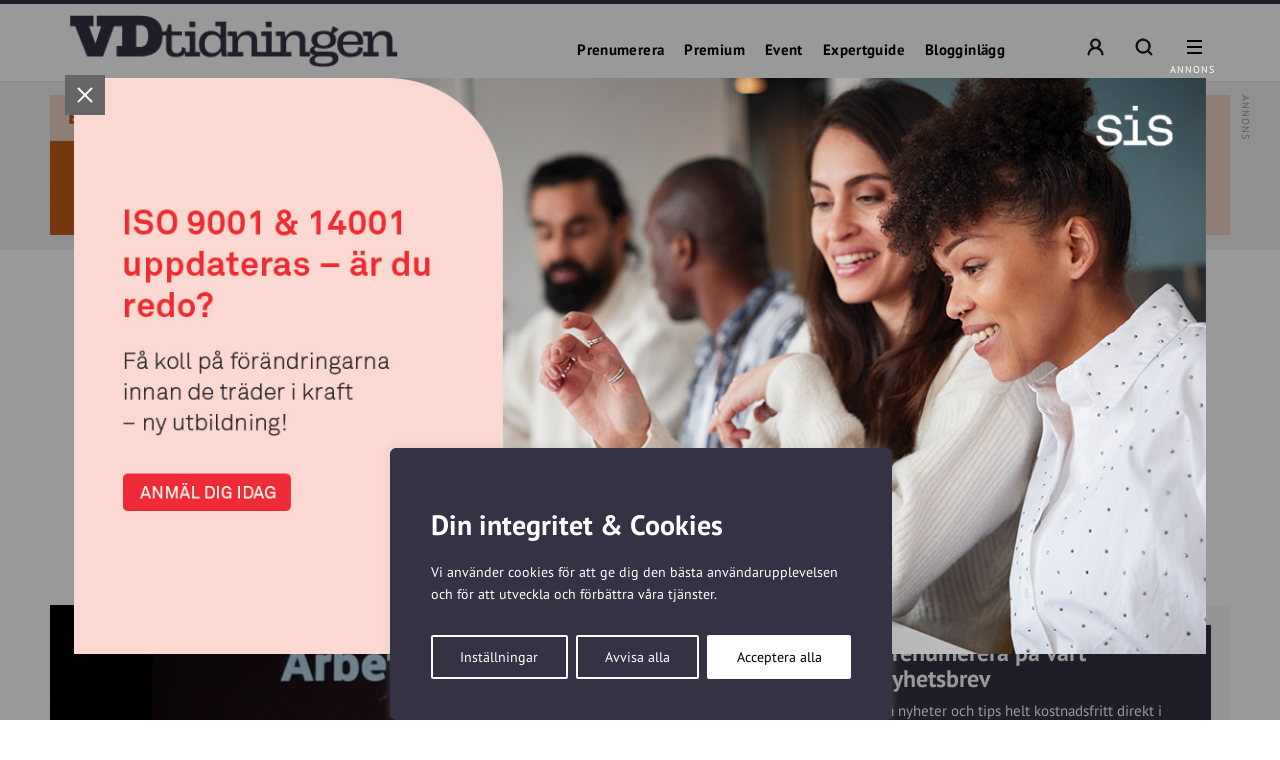

--- FILE ---
content_type: text/html; charset=UTF-8
request_url: https://vdtidningen.se/handelns-basta-foretag-korade/
body_size: 30691
content:
<!DOCTYPE html>
<!--[if IE 7]><html class="ie ie7" lang="sv-SE">
<![endif]-->
<!--[if IE 8]><html class="ie ie8" lang="sv-SE">
<![endif]-->
<!--[if !(IE 7) & !(IE 8)]><!--><html lang="sv-SE">
<!--<![endif]--><head><meta charset="UTF-8"><meta name="viewport" content="width=device-width, initial-scale=1, user-scalable=0"><title>Handelns bästa företag korade - VD-tidningen</title><link rel="profile" href="http://gmpg.org/xfn/11"><link rel="pingback" href="https://vdtidningen.se/xmlrpc.php"><meta name="format-detection" content="telephone=no"><link rel="image_src" href="https://vdtidningen.se/wp-content/blogs.dir/sites/7/2018/05/mworvmg1kt60xwmqpfqi.jpg"/><meta property="og:image" content="https://vdtidningen.se/wp-content/blogs.dir/sites/7/2018/05/mworvmg1kt60xwmqpfqi.jpg" /><meta property="og:image:width" content="1024" /><meta property="og:image:height" content="768" /><meta property="og:locale" content="sv_SE" /><meta property="og:type" content="website" /><meta property="og:title" content="Handelns bästa företag korade" /><meta property="og:url" content="https://vdtidningen.se/handelns-basta-foretag-korade/" /><meta property="og:title:url" content="https://vdtidningen.se/handelns-basta-foretag-korade/" /><meta property="og:description" content="Under eventet Retail Awards delade Svensk Handel och branschtidningen Market ut tolv priser. Det nya priset Årets Arbetsgivare gick till Synoptik och utmärkelsen Årets Ledare tilldelades Synsams vd Håkan Lundstedt." />
<!--[if lt IE 9]> <script src="https://vdtidningen.se/wp-content/themes/main_pauser/js/html5shiv.min.js"></script> <script src="https://vdtidningen.se/wp-content/themes/main_pauser/js/respond.min.js"></script> <![endif]--><meta name='robots' content='index, follow, max-image-preview:large, max-snippet:-1, max-video-preview:-1' /><link rel="canonical" href="https://vdtidningen.se/handelns-basta-foretag-korade/" /><meta name="twitter:card" content="summary_large_image" /><meta name="twitter:title" content="Handelns bästa företag korade - VD-tidningen" /><meta name="twitter:description" content="Retail Awards är Svensk Handels årliga evenemang med syftet att lyfta fram, belöna och hylla framgångsrika företag, personer och satsningar i handeln. Årets &hellip;" /><meta name="twitter:image" content="https://vdtidningen.se/wp-content/blogs.dir/sites/7/2018/05/mworvmg1kt60xwmqpfqi.jpg" /><meta name="twitter:label1" content="Skriven av" /><meta name="twitter:data1" content="Lars Westerlund" /><meta name="twitter:label2" content="Beräknad lästid" /><meta name="twitter:data2" content="3 minuter" /> <script type="application/ld+json" class="yoast-schema-graph">{"@context":"https://schema.org","@graph":[{"@type":"Article","@id":"https://vdtidningen.se/handelns-basta-foretag-korade/#article","isPartOf":{"@id":"https://vdtidningen.se/handelns-basta-foretag-korade/"},"author":{"name":"Lars Westerlund","@id":"https://vdtidningen.se/#/schema/person/1b2a6fdde0a61676e371878cfda55fa0"},"headline":"Handelns bästa företag korade","datePublished":"2018-05-23T07:00:14+00:00","dateModified":"2020-08-20T07:52:28+00:00","mainEntityOfPage":{"@id":"https://vdtidningen.se/handelns-basta-foretag-korade/"},"wordCount":588,"commentCount":0,"image":{"@id":"https://vdtidningen.se/handelns-basta-foretag-korade/#primaryimage"},"thumbnailUrl":"https://vdtidningen.se/wp-content/blogs.dir/sites/7/2018/05/mworvmg1kt60xwmqpfqi.jpg","keywords":["Ledarskap","Utmärkelser"],"articleSection":{"1":"Omvärld och trend"},"inLanguage":"sv-SE"},{"@type":"WebPage","@id":"https://vdtidningen.se/handelns-basta-foretag-korade/","url":"https://vdtidningen.se/handelns-basta-foretag-korade/","name":"Handelns bästa företag korade - VD-tidningen","isPartOf":{"@id":"https://vdtidningen.se/#website"},"primaryImageOfPage":{"@id":"https://vdtidningen.se/handelns-basta-foretag-korade/#primaryimage"},"image":{"@id":"https://vdtidningen.se/handelns-basta-foretag-korade/#primaryimage"},"thumbnailUrl":"https://vdtidningen.se/wp-content/blogs.dir/sites/7/2018/05/mworvmg1kt60xwmqpfqi.jpg","datePublished":"2018-05-23T07:00:14+00:00","dateModified":"2020-08-20T07:52:28+00:00","author":{"@id":"https://vdtidningen.se/#/schema/person/1b2a6fdde0a61676e371878cfda55fa0"},"breadcrumb":{"@id":"https://vdtidningen.se/handelns-basta-foretag-korade/#breadcrumb"},"inLanguage":"sv-SE","potentialAction":[{"@type":"ReadAction","target":["https://vdtidningen.se/handelns-basta-foretag-korade/"]}]},{"@type":"ImageObject","inLanguage":"sv-SE","@id":"https://vdtidningen.se/handelns-basta-foretag-korade/#primaryimage","url":"https://vdtidningen.se/wp-content/blogs.dir/sites/7/2018/05/mworvmg1kt60xwmqpfqi.jpg","contentUrl":"https://vdtidningen.se/wp-content/blogs.dir/sites/7/2018/05/mworvmg1kt60xwmqpfqi.jpg","width":1024,"height":768},{"@type":"BreadcrumbList","@id":"https://vdtidningen.se/handelns-basta-foretag-korade/#breadcrumb","itemListElement":[{"@type":"ListItem","position":1,"name":"Hem","item":"https://vdtidningen.se/"},{"@type":"ListItem","position":2,"name":"Handelns bästa företag korade"}]},{"@type":"WebSite","@id":"https://vdtidningen.se/#website","url":"https://vdtidningen.se/","name":"VD-tidningen","description":"Vi tar vd-rollen på allvar.","potentialAction":[{"@type":"SearchAction","target":{"@type":"EntryPoint","urlTemplate":"https://vdtidningen.se/?s={search_term_string}"},"query-input":{"@type":"PropertyValueSpecification","valueRequired":true,"valueName":"search_term_string"}}],"inLanguage":"sv-SE"},{"@type":"Person","@id":"https://vdtidningen.se/#/schema/person/1b2a6fdde0a61676e371878cfda55fa0","name":"Lars Westerlund","image":{"@type":"ImageObject","inLanguage":"sv-SE","@id":"https://vdtidningen.se/#/schema/person/image/","url":"https://secure.gravatar.com/avatar/708a2058d1e6a8600a62d75b581129a50a267e0a8d8d148229f55e5e657bff49?s=96&d=mm&r=g","contentUrl":"https://secure.gravatar.com/avatar/708a2058d1e6a8600a62d75b581129a50a267e0a8d8d148229f55e5e657bff49?s=96&d=mm&r=g","caption":"Lars Westerlund"},"url":"https://vdtidningen.se/author/nrlars-w/"}]}</script> <link rel='dns-prefetch' href='//www.googletagmanager.com' /><link rel="alternate" type="application/rss+xml" title="VD-tidningen &raquo; Webbflöde" href="https://vdtidningen.se/feed/" /><link rel="alternate" title="oEmbed (JSON)" type="application/json+oembed" href="https://vdtidningen.se/wp-json/oembed/1.0/embed?url=https%3A%2F%2Fvdtidningen.se%2Fhandelns-basta-foretag-korade%2F" /><link rel="alternate" title="oEmbed (XML)" type="text/xml+oembed" href="https://vdtidningen.se/wp-json/oembed/1.0/embed?url=https%3A%2F%2Fvdtidningen.se%2Fhandelns-basta-foretag-korade%2F&#038;format=xml" /><style id='wp-img-auto-sizes-contain-inline-css' type='text/css'>img:is([sizes=auto i],[sizes^="auto," i]){contain-intrinsic-size:3000px 1500px}
/*# sourceURL=wp-img-auto-sizes-contain-inline-css */</style><link data-optimized="2" rel="stylesheet" href="https://vdtidningen.se/wp-content/litespeed/css/7/a3592eaad887cd0bca20d32e542702c3.css?ver=c45aa" /><style id='classic-theme-styles-inline-css' type='text/css'>/*! This file is auto-generated */
.wp-block-button__link{color:#fff;background-color:#32373c;border-radius:9999px;box-shadow:none;text-decoration:none;padding:calc(.667em + 2px) calc(1.333em + 2px);font-size:1.125em}.wp-block-file__button{background:#32373c;color:#fff;text-decoration:none}
/*# sourceURL=/wp-includes/css/classic-themes.min.css */</style><style id='global-styles-inline-css' type='text/css'>:root{--wp--preset--aspect-ratio--square: 1;--wp--preset--aspect-ratio--4-3: 4/3;--wp--preset--aspect-ratio--3-4: 3/4;--wp--preset--aspect-ratio--3-2: 3/2;--wp--preset--aspect-ratio--2-3: 2/3;--wp--preset--aspect-ratio--16-9: 16/9;--wp--preset--aspect-ratio--9-16: 9/16;--wp--preset--gradient--vivid-cyan-blue-to-vivid-purple: linear-gradient(135deg,rgb(6,147,227) 0%,rgb(155,81,224) 100%);--wp--preset--gradient--light-green-cyan-to-vivid-green-cyan: linear-gradient(135deg,rgb(122,220,180) 0%,rgb(0,208,130) 100%);--wp--preset--gradient--luminous-vivid-amber-to-luminous-vivid-orange: linear-gradient(135deg,rgb(252,185,0) 0%,rgb(255,105,0) 100%);--wp--preset--gradient--luminous-vivid-orange-to-vivid-red: linear-gradient(135deg,rgb(255,105,0) 0%,rgb(207,46,46) 100%);--wp--preset--gradient--very-light-gray-to-cyan-bluish-gray: linear-gradient(135deg,rgb(238,238,238) 0%,rgb(169,184,195) 100%);--wp--preset--gradient--cool-to-warm-spectrum: linear-gradient(135deg,rgb(74,234,220) 0%,rgb(151,120,209) 20%,rgb(207,42,186) 40%,rgb(238,44,130) 60%,rgb(251,105,98) 80%,rgb(254,248,76) 100%);--wp--preset--gradient--blush-light-purple: linear-gradient(135deg,rgb(255,206,236) 0%,rgb(152,150,240) 100%);--wp--preset--gradient--blush-bordeaux: linear-gradient(135deg,rgb(254,205,165) 0%,rgb(254,45,45) 50%,rgb(107,0,62) 100%);--wp--preset--gradient--luminous-dusk: linear-gradient(135deg,rgb(255,203,112) 0%,rgb(199,81,192) 50%,rgb(65,88,208) 100%);--wp--preset--gradient--pale-ocean: linear-gradient(135deg,rgb(255,245,203) 0%,rgb(182,227,212) 50%,rgb(51,167,181) 100%);--wp--preset--gradient--electric-grass: linear-gradient(135deg,rgb(202,248,128) 0%,rgb(113,206,126) 100%);--wp--preset--gradient--midnight: linear-gradient(135deg,rgb(2,3,129) 0%,rgb(40,116,252) 100%);--wp--preset--spacing--20: 0.44rem;--wp--preset--spacing--30: 0.67rem;--wp--preset--spacing--40: 1rem;--wp--preset--spacing--50: 1.5rem;--wp--preset--spacing--60: 2.25rem;--wp--preset--spacing--70: 3.38rem;--wp--preset--spacing--80: 5.06rem;--wp--preset--shadow--natural: 6px 6px 9px rgba(0, 0, 0, 0.2);--wp--preset--shadow--deep: 12px 12px 50px rgba(0, 0, 0, 0.4);--wp--preset--shadow--sharp: 6px 6px 0px rgba(0, 0, 0, 0.2);--wp--preset--shadow--outlined: 6px 6px 0px -3px rgb(255, 255, 255), 6px 6px rgb(0, 0, 0);--wp--preset--shadow--crisp: 6px 6px 0px rgb(0, 0, 0);}:where(.is-layout-flex){gap: 0.5em;}:where(.is-layout-grid){gap: 0.5em;}body .is-layout-flex{display: flex;}.is-layout-flex{flex-wrap: wrap;align-items: center;}.is-layout-flex > :is(*, div){margin: 0;}body .is-layout-grid{display: grid;}.is-layout-grid > :is(*, div){margin: 0;}:where(.wp-block-columns.is-layout-flex){gap: 2em;}:where(.wp-block-columns.is-layout-grid){gap: 2em;}:where(.wp-block-post-template.is-layout-flex){gap: 1.25em;}:where(.wp-block-post-template.is-layout-grid){gap: 1.25em;}.has-vivid-cyan-blue-to-vivid-purple-gradient-background{background: var(--wp--preset--gradient--vivid-cyan-blue-to-vivid-purple) !important;}.has-light-green-cyan-to-vivid-green-cyan-gradient-background{background: var(--wp--preset--gradient--light-green-cyan-to-vivid-green-cyan) !important;}.has-luminous-vivid-amber-to-luminous-vivid-orange-gradient-background{background: var(--wp--preset--gradient--luminous-vivid-amber-to-luminous-vivid-orange) !important;}.has-luminous-vivid-orange-to-vivid-red-gradient-background{background: var(--wp--preset--gradient--luminous-vivid-orange-to-vivid-red) !important;}.has-very-light-gray-to-cyan-bluish-gray-gradient-background{background: var(--wp--preset--gradient--very-light-gray-to-cyan-bluish-gray) !important;}.has-cool-to-warm-spectrum-gradient-background{background: var(--wp--preset--gradient--cool-to-warm-spectrum) !important;}.has-blush-light-purple-gradient-background{background: var(--wp--preset--gradient--blush-light-purple) !important;}.has-blush-bordeaux-gradient-background{background: var(--wp--preset--gradient--blush-bordeaux) !important;}.has-luminous-dusk-gradient-background{background: var(--wp--preset--gradient--luminous-dusk) !important;}.has-pale-ocean-gradient-background{background: var(--wp--preset--gradient--pale-ocean) !important;}.has-electric-grass-gradient-background{background: var(--wp--preset--gradient--electric-grass) !important;}.has-midnight-gradient-background{background: var(--wp--preset--gradient--midnight) !important;}
:where(.wp-block-post-template.is-layout-flex){gap: 1.25em;}:where(.wp-block-post-template.is-layout-grid){gap: 1.25em;}
:where(.wp-block-term-template.is-layout-flex){gap: 1.25em;}:where(.wp-block-term-template.is-layout-grid){gap: 1.25em;}
:where(.wp-block-columns.is-layout-flex){gap: 2em;}:where(.wp-block-columns.is-layout-grid){gap: 2em;}
:root :where(.wp-block-pullquote){font-size: 1.5em;line-height: 1.6;}
/*# sourceURL=global-styles-inline-css */</style><style id='woocommerce-inline-inline-css' type='text/css'>.woocommerce form .form-row .required { visibility: visible; }
/*# sourceURL=woocommerce-inline-inline-css */</style> <script type="text/javascript" id="woocommerce-google-analytics-integration-gtag-js-after">/*  */
/* Google Analytics for WooCommerce (gtag.js) */
					window.dataLayer = window.dataLayer || [];
					function gtag(){dataLayer.push(arguments);}
					// Set up default consent state.
					for ( const mode of [{"analytics_storage":"denied","ad_storage":"denied","ad_user_data":"denied","ad_personalization":"denied","region":["AT","BE","BG","HR","CY","CZ","DK","EE","FI","FR","DE","GR","HU","IS","IE","IT","LV","LI","LT","LU","MT","NL","NO","PL","PT","RO","SK","SI","ES","SE","GB","CH"]}] || [] ) {
						gtag( "consent", "default", { "wait_for_update": 500, ...mode } );
					}
					gtag("js", new Date());
					gtag("set", "developer_id.dOGY3NW", true);
					gtag("config", "G-KC1TSM64XV", {"track_404":true,"allow_google_signals":true,"logged_in":false,"linker":{"domains":[],"allow_incoming":false},"custom_map":{"dimension1":"logged_in"}});
//# sourceURL=woocommerce-google-analytics-integration-gtag-js-after
/*  */</script> <script type="text/javascript" id="cookie-law-info-js-extra">/*  */
var _ckyConfig = {"_ipData":[],"_assetsURL":"https://vdtidningen.se/wp-content/plugins/cookie-law-info/lite/frontend/images/","_publicURL":"https://vdtidningen.se","_expiry":"365","_categories":[{"name":"N\u00f6dv\u00e4ndiga","slug":"necessary","isNecessary":true,"ccpaDoNotSell":true,"cookies":[],"active":true,"defaultConsent":{"gdpr":true,"ccpa":true}},{"name":"Functional","slug":"functional","isNecessary":false,"ccpaDoNotSell":true,"cookies":[],"active":true,"defaultConsent":{"gdpr":false,"ccpa":false}},{"name":"Analys","slug":"analytics","isNecessary":false,"ccpaDoNotSell":true,"cookies":[{"cookieID":"_pk_ses","domain":"vdtidningen.se","provider":""},{"cookieID":"_pk_ref","domain":"vdtidningen.se","provider":""},{"cookieID":"_pk_id","domain":"vdtidningen.se","provider":""},{"cookieID":"_pk_cvar","domain":"vdtidningen.se","provider":""},{"cookieID":"_pk_hsr","domain":"vdtidningen.se","provider":""},{"cookieID":"_pk_testcookie","domain":"vdtidningen.se","provider":""},{"cookieID":"_mtruid","domain":"vdtidningen.se","provider":"myvisitors.se"},{"cookieID":"_ga","domain":"googletagmanager.com","provider":"googletagmanager.com"}],"active":true,"defaultConsent":{"gdpr":false,"ccpa":false}},{"name":"Performance","slug":"performance","isNecessary":false,"ccpaDoNotSell":true,"cookies":[],"active":true,"defaultConsent":{"gdpr":false,"ccpa":false}},{"name":"Advertisement","slug":"advertisement","isNecessary":false,"ccpaDoNotSell":true,"cookies":[],"active":true,"defaultConsent":{"gdpr":false,"ccpa":false}}],"_activeLaw":"gdpr","_rootDomain":"","_block":"1","_showBanner":"1","_bannerConfig":{"settings":{"type":"box","preferenceCenterType":"popup","position":"bottom-left","applicableLaw":"gdpr"},"behaviours":{"reloadBannerOnAccept":false,"loadAnalyticsByDefault":false,"animations":{"onLoad":"animate","onHide":"sticky"}},"config":{"revisitConsent":{"status":true,"tag":"revisit-consent","position":"bottom-left","meta":{"url":"#"},"styles":{"background-color":"#0056A7"},"elements":{"title":{"type":"text","tag":"revisit-consent-title","status":true,"styles":{"color":"#0056a7"}}}},"preferenceCenter":{"toggle":{"status":true,"tag":"detail-category-toggle","type":"toggle","states":{"active":{"styles":{"background-color":"#1863DC"}},"inactive":{"styles":{"background-color":"#D0D5D2"}}}}},"categoryPreview":{"status":false,"toggle":{"status":true,"tag":"detail-category-preview-toggle","type":"toggle","states":{"active":{"styles":{"background-color":"#1863DC"}},"inactive":{"styles":{"background-color":"#D0D5D2"}}}}},"videoPlaceholder":{"status":true,"styles":{"background-color":"#000000","border-color":"#000000","color":"#ffffff"}},"readMore":{"status":false,"tag":"readmore-button","type":"link","meta":{"noFollow":true,"newTab":true},"styles":{"color":"#1863DC","background-color":"transparent","border-color":"transparent"}},"showMore":{"status":true,"tag":"show-desc-button","type":"button","styles":{"color":"#1863DC"}},"showLess":{"status":true,"tag":"hide-desc-button","type":"button","styles":{"color":"#1863DC"}},"alwaysActive":{"status":true,"tag":"always-active","styles":{"color":"#008000"}},"manualLinks":{"status":true,"tag":"manual-links","type":"link","styles":{"color":"#1863DC"}},"auditTable":{"status":true},"optOption":{"status":true,"toggle":{"status":true,"tag":"optout-option-toggle","type":"toggle","states":{"active":{"styles":{"background-color":"#1863dc"}},"inactive":{"styles":{"background-color":"#FFFFFF"}}}}}}},"_version":"3.3.9.1","_logConsent":"1","_tags":[{"tag":"accept-button","styles":{"color":"#FFFFFF","background-color":"#1863DC","border-color":"#1863DC"}},{"tag":"reject-button","styles":{"color":"#1863DC","background-color":"transparent","border-color":"#1863DC"}},{"tag":"settings-button","styles":{"color":"#1863DC","background-color":"transparent","border-color":"#1863DC"}},{"tag":"readmore-button","styles":{"color":"#1863DC","background-color":"transparent","border-color":"transparent"}},{"tag":"donotsell-button","styles":{"color":"#1863DC","background-color":"transparent","border-color":"transparent"}},{"tag":"show-desc-button","styles":{"color":"#1863DC"}},{"tag":"hide-desc-button","styles":{"color":"#1863DC"}},{"tag":"cky-always-active","styles":[]},{"tag":"cky-link","styles":[]},{"tag":"accept-button","styles":{"color":"#FFFFFF","background-color":"#1863DC","border-color":"#1863DC"}},{"tag":"revisit-consent","styles":{"background-color":"#0056A7"}}],"_shortCodes":[{"key":"cky_readmore","content":"\u003Ca href=\"#\" class=\"cky-policy\" aria-label=\"Om cookies\" target=\"_blank\" rel=\"noopener\" data-cky-tag=\"readmore-button\"\u003EOm cookies\u003C/a\u003E","tag":"readmore-button","status":false,"attributes":{"rel":"nofollow","target":"_blank"}},{"key":"cky_show_desc","content":"\u003Cbutton class=\"cky-show-desc-btn\" data-cky-tag=\"show-desc-button\" aria-label=\"Visa mer\"\u003EVisa mer\u003C/button\u003E","tag":"show-desc-button","status":true,"attributes":[]},{"key":"cky_hide_desc","content":"\u003Cbutton class=\"cky-show-desc-btn\" data-cky-tag=\"hide-desc-button\" aria-label=\"Visa mindre\"\u003EVisa mindre\u003C/button\u003E","tag":"hide-desc-button","status":true,"attributes":[]},{"key":"cky_optout_show_desc","content":"[cky_optout_show_desc]","tag":"optout-show-desc-button","status":true,"attributes":[]},{"key":"cky_optout_hide_desc","content":"[cky_optout_hide_desc]","tag":"optout-hide-desc-button","status":true,"attributes":[]},{"key":"cky_category_toggle_label","content":"[cky_{{status}}_category_label] [cky_preference_{{category_slug}}_title]","tag":"","status":true,"attributes":[]},{"key":"cky_enable_category_label","content":"Enable","tag":"","status":true,"attributes":[]},{"key":"cky_disable_category_label","content":"Disable","tag":"","status":true,"attributes":[]},{"key":"cky_video_placeholder","content":"\u003Cdiv class=\"video-placeholder-normal\" data-cky-tag=\"video-placeholder\" id=\"[UNIQUEID]\"\u003E\u003Cp class=\"video-placeholder-text-normal\" data-cky-tag=\"placeholder-title\"\u003EVar v\u00e4nlig acceptera cookies f\u00f6r att komma \u00e5t detta inneh\u00e5ll\u003C/p\u003E\u003C/div\u003E","tag":"","status":true,"attributes":[]},{"key":"cky_enable_optout_label","content":"Enable","tag":"","status":true,"attributes":[]},{"key":"cky_disable_optout_label","content":"Disable","tag":"","status":true,"attributes":[]},{"key":"cky_optout_toggle_label","content":"[cky_{{status}}_optout_label] [cky_optout_option_title]","tag":"","status":true,"attributes":[]},{"key":"cky_optout_option_title","content":"Do Not Sell or Share My Personal Information","tag":"","status":true,"attributes":[]},{"key":"cky_optout_close_label","content":"Close","tag":"","status":true,"attributes":[]},{"key":"cky_preference_close_label","content":"Close","tag":"","status":true,"attributes":[]}],"_rtl":"","_language":"en","_providersToBlock":[{"re":"myvisitors.se","categories":["analytics"]},{"re":"googletagmanager.com","categories":["analytics"]}]};
var _ckyStyles = {"css":".cky-overlay{background: #000000; opacity: 0.4; position: fixed; top: 0; left: 0; width: 100%; height: 100%; z-index: 99999999;}.cky-hide{display: none;}.cky-btn-revisit-wrapper{display: flex; align-items: center; justify-content: center; background: #0056a7; width: 45px; height: 45px; border-radius: 50%; position: fixed; z-index: 999999; cursor: pointer;}.cky-revisit-bottom-left{bottom: 15px; left: 15px;}.cky-revisit-bottom-right{bottom: 15px; right: 15px;}.cky-btn-revisit-wrapper .cky-btn-revisit{display: flex; align-items: center; justify-content: center; background: none; border: none; cursor: pointer; position: relative; margin: 0; padding: 0;}.cky-btn-revisit-wrapper .cky-btn-revisit img{max-width: fit-content; margin: 0; height: 30px; width: 30px;}.cky-revisit-bottom-left:hover::before{content: attr(data-tooltip); position: absolute; background: #4e4b66; color: #ffffff; left: calc(100% + 7px); font-size: 12px; line-height: 16px; width: max-content; padding: 4px 8px; border-radius: 4px;}.cky-revisit-bottom-left:hover::after{position: absolute; content: \"\"; border: 5px solid transparent; left: calc(100% + 2px); border-left-width: 0; border-right-color: #4e4b66;}.cky-revisit-bottom-right:hover::before{content: attr(data-tooltip); position: absolute; background: #4e4b66; color: #ffffff; right: calc(100% + 7px); font-size: 12px; line-height: 16px; width: max-content; padding: 4px 8px; border-radius: 4px;}.cky-revisit-bottom-right:hover::after{position: absolute; content: \"\"; border: 5px solid transparent; right: calc(100% + 2px); border-right-width: 0; border-left-color: #4e4b66;}.cky-revisit-hide{display: none;}.cky-consent-container{position: fixed; width: 440px; box-sizing: border-box; z-index: 9999999; border-radius: 6px;}.cky-consent-container .cky-consent-bar{background: #ffffff; border: 1px solid; padding: 20px 26px; box-shadow: 0 -1px 10px 0 #acabab4d; border-radius: 6px;}.cky-box-bottom-left{bottom: 40px; left: 40px;}.cky-box-bottom-right{bottom: 40px; right: 40px;}.cky-box-top-left{top: 40px; left: 40px;}.cky-box-top-right{top: 40px; right: 40px;}.cky-custom-brand-logo-wrapper .cky-custom-brand-logo{width: 100px; height: auto; margin: 0 0 12px 0;}.cky-notice .cky-title{color: #212121; font-weight: 700; font-size: 18px; line-height: 24px; margin: 0 0 12px 0;}.cky-notice-des *,.cky-preference-content-wrapper *,.cky-accordion-header-des *,.cky-gpc-wrapper .cky-gpc-desc *{font-size: 14px;}.cky-notice-des{color: #212121; font-size: 14px; line-height: 24px; font-weight: 400;}.cky-notice-des img{height: 25px; width: 25px;}.cky-consent-bar .cky-notice-des p,.cky-gpc-wrapper .cky-gpc-desc p,.cky-preference-body-wrapper .cky-preference-content-wrapper p,.cky-accordion-header-wrapper .cky-accordion-header-des p,.cky-cookie-des-table li div:last-child p{color: inherit; margin-top: 0; overflow-wrap: break-word;}.cky-notice-des P:last-child,.cky-preference-content-wrapper p:last-child,.cky-cookie-des-table li div:last-child p:last-child,.cky-gpc-wrapper .cky-gpc-desc p:last-child{margin-bottom: 0;}.cky-notice-des a.cky-policy,.cky-notice-des button.cky-policy{font-size: 14px; color: #1863dc; white-space: nowrap; cursor: pointer; background: transparent; border: 1px solid; text-decoration: underline;}.cky-notice-des button.cky-policy{padding: 0;}.cky-notice-des a.cky-policy:focus-visible,.cky-notice-des button.cky-policy:focus-visible,.cky-preference-content-wrapper .cky-show-desc-btn:focus-visible,.cky-accordion-header .cky-accordion-btn:focus-visible,.cky-preference-header .cky-btn-close:focus-visible,.cky-switch input[type=\"checkbox\"]:focus-visible,.cky-footer-wrapper a:focus-visible,.cky-btn:focus-visible{outline: 2px solid #1863dc; outline-offset: 2px;}.cky-btn:focus:not(:focus-visible),.cky-accordion-header .cky-accordion-btn:focus:not(:focus-visible),.cky-preference-content-wrapper .cky-show-desc-btn:focus:not(:focus-visible),.cky-btn-revisit-wrapper .cky-btn-revisit:focus:not(:focus-visible),.cky-preference-header .cky-btn-close:focus:not(:focus-visible),.cky-consent-bar .cky-banner-btn-close:focus:not(:focus-visible){outline: 0;}button.cky-show-desc-btn:not(:hover):not(:active){color: #1863dc; background: transparent;}button.cky-accordion-btn:not(:hover):not(:active),button.cky-banner-btn-close:not(:hover):not(:active),button.cky-btn-revisit:not(:hover):not(:active),button.cky-btn-close:not(:hover):not(:active){background: transparent;}.cky-consent-bar button:hover,.cky-modal.cky-modal-open button:hover,.cky-consent-bar button:focus,.cky-modal.cky-modal-open button:focus{text-decoration: none;}.cky-notice-btn-wrapper{display: flex; justify-content: flex-start; align-items: center; flex-wrap: wrap; margin-top: 16px;}.cky-notice-btn-wrapper .cky-btn{text-shadow: none; box-shadow: none;}.cky-btn{flex: auto; max-width: 100%; font-size: 14px; font-family: inherit; line-height: 24px; padding: 8px; font-weight: 500; margin: 0 8px 0 0; border-radius: 2px; cursor: pointer; text-align: center; text-transform: none; min-height: 0;}.cky-btn:hover{opacity: 0.8;}.cky-btn-customize{color: #1863dc; background: transparent; border: 2px solid #1863dc;}.cky-btn-reject{color: #1863dc; background: transparent; border: 2px solid #1863dc;}.cky-btn-accept{background: #1863dc; color: #ffffff; border: 2px solid #1863dc;}.cky-btn:last-child{margin-right: 0;}@media (max-width: 576px){.cky-box-bottom-left{bottom: 0; left: 0;}.cky-box-bottom-right{bottom: 0; right: 0;}.cky-box-top-left{top: 0; left: 0;}.cky-box-top-right{top: 0; right: 0;}}@media (max-width: 440px){.cky-box-bottom-left, .cky-box-bottom-right, .cky-box-top-left, .cky-box-top-right{width: 100%; max-width: 100%;}.cky-consent-container .cky-consent-bar{padding: 20px 0;}.cky-custom-brand-logo-wrapper, .cky-notice .cky-title, .cky-notice-des, .cky-notice-btn-wrapper{padding: 0 24px;}.cky-notice-des{max-height: 40vh; overflow-y: scroll;}.cky-notice-btn-wrapper{flex-direction: column; margin-top: 0;}.cky-btn{width: 100%; margin: 10px 0 0 0;}.cky-notice-btn-wrapper .cky-btn-customize{order: 2;}.cky-notice-btn-wrapper .cky-btn-reject{order: 3;}.cky-notice-btn-wrapper .cky-btn-accept{order: 1; margin-top: 16px;}}@media (max-width: 352px){.cky-notice .cky-title{font-size: 16px;}.cky-notice-des *{font-size: 12px;}.cky-notice-des, .cky-btn{font-size: 12px;}}.cky-modal.cky-modal-open{display: flex; visibility: visible; -webkit-transform: translate(-50%, -50%); -moz-transform: translate(-50%, -50%); -ms-transform: translate(-50%, -50%); -o-transform: translate(-50%, -50%); transform: translate(-50%, -50%); top: 50%; left: 50%; transition: all 1s ease;}.cky-modal{box-shadow: 0 32px 68px rgba(0, 0, 0, 0.3); margin: 0 auto; position: fixed; max-width: 100%; background: #ffffff; top: 50%; box-sizing: border-box; border-radius: 6px; z-index: 999999999; color: #212121; -webkit-transform: translate(-50%, 100%); -moz-transform: translate(-50%, 100%); -ms-transform: translate(-50%, 100%); -o-transform: translate(-50%, 100%); transform: translate(-50%, 100%); visibility: hidden; transition: all 0s ease;}.cky-preference-center{max-height: 79vh; overflow: hidden; width: 845px; overflow: hidden; flex: 1 1 0; display: flex; flex-direction: column; border-radius: 6px;}.cky-preference-header{display: flex; align-items: center; justify-content: space-between; padding: 22px 24px; border-bottom: 1px solid;}.cky-preference-header .cky-preference-title{font-size: 18px; font-weight: 700; line-height: 24px;}.cky-preference-header .cky-btn-close{margin: 0; cursor: pointer; vertical-align: middle; padding: 0; background: none; border: none; width: auto; height: auto; min-height: 0; line-height: 0; text-shadow: none; box-shadow: none;}.cky-preference-header .cky-btn-close img{margin: 0; height: 10px; width: 10px;}.cky-preference-body-wrapper{padding: 0 24px; flex: 1; overflow: auto; box-sizing: border-box;}.cky-preference-content-wrapper,.cky-gpc-wrapper .cky-gpc-desc{font-size: 14px; line-height: 24px; font-weight: 400; padding: 12px 0;}.cky-preference-content-wrapper{border-bottom: 1px solid;}.cky-preference-content-wrapper img{height: 25px; width: 25px;}.cky-preference-content-wrapper .cky-show-desc-btn{font-size: 14px; font-family: inherit; color: #1863dc; text-decoration: none; line-height: 24px; padding: 0; margin: 0; white-space: nowrap; cursor: pointer; background: transparent; border-color: transparent; text-transform: none; min-height: 0; text-shadow: none; box-shadow: none;}.cky-accordion-wrapper{margin-bottom: 10px;}.cky-accordion{border-bottom: 1px solid;}.cky-accordion:last-child{border-bottom: none;}.cky-accordion .cky-accordion-item{display: flex; margin-top: 10px;}.cky-accordion .cky-accordion-body{display: none;}.cky-accordion.cky-accordion-active .cky-accordion-body{display: block; padding: 0 22px; margin-bottom: 16px;}.cky-accordion-header-wrapper{cursor: pointer; width: 100%;}.cky-accordion-item .cky-accordion-header{display: flex; justify-content: space-between; align-items: center;}.cky-accordion-header .cky-accordion-btn{font-size: 16px; font-family: inherit; color: #212121; line-height: 24px; background: none; border: none; font-weight: 700; padding: 0; margin: 0; cursor: pointer; text-transform: none; min-height: 0; text-shadow: none; box-shadow: none;}.cky-accordion-header .cky-always-active{color: #008000; font-weight: 600; line-height: 24px; font-size: 14px;}.cky-accordion-header-des{font-size: 14px; line-height: 24px; margin: 10px 0 16px 0;}.cky-accordion-chevron{margin-right: 22px; position: relative; cursor: pointer;}.cky-accordion-chevron-hide{display: none;}.cky-accordion .cky-accordion-chevron i::before{content: \"\"; position: absolute; border-right: 1.4px solid; border-bottom: 1.4px solid; border-color: inherit; height: 6px; width: 6px; -webkit-transform: rotate(-45deg); -moz-transform: rotate(-45deg); -ms-transform: rotate(-45deg); -o-transform: rotate(-45deg); transform: rotate(-45deg); transition: all 0.2s ease-in-out; top: 8px;}.cky-accordion.cky-accordion-active .cky-accordion-chevron i::before{-webkit-transform: rotate(45deg); -moz-transform: rotate(45deg); -ms-transform: rotate(45deg); -o-transform: rotate(45deg); transform: rotate(45deg);}.cky-audit-table{background: #f4f4f4; border-radius: 6px;}.cky-audit-table .cky-empty-cookies-text{color: inherit; font-size: 12px; line-height: 24px; margin: 0; padding: 10px;}.cky-audit-table .cky-cookie-des-table{font-size: 12px; line-height: 24px; font-weight: normal; padding: 15px 10px; border-bottom: 1px solid; border-bottom-color: inherit; margin: 0;}.cky-audit-table .cky-cookie-des-table:last-child{border-bottom: none;}.cky-audit-table .cky-cookie-des-table li{list-style-type: none; display: flex; padding: 3px 0;}.cky-audit-table .cky-cookie-des-table li:first-child{padding-top: 0;}.cky-cookie-des-table li div:first-child{width: 100px; font-weight: 600; word-break: break-word; word-wrap: break-word;}.cky-cookie-des-table li div:last-child{flex: 1; word-break: break-word; word-wrap: break-word; margin-left: 8px;}.cky-footer-shadow{display: block; width: 100%; height: 40px; background: linear-gradient(180deg, rgba(255, 255, 255, 0) 0%, #ffffff 100%); position: absolute; bottom: calc(100% - 1px);}.cky-footer-wrapper{position: relative;}.cky-prefrence-btn-wrapper{display: flex; flex-wrap: wrap; align-items: center; justify-content: center; padding: 22px 24px; border-top: 1px solid;}.cky-prefrence-btn-wrapper .cky-btn{flex: auto; max-width: 100%; text-shadow: none; box-shadow: none;}.cky-btn-preferences{color: #1863dc; background: transparent; border: 2px solid #1863dc;}.cky-preference-header,.cky-preference-body-wrapper,.cky-preference-content-wrapper,.cky-accordion-wrapper,.cky-accordion,.cky-accordion-wrapper,.cky-footer-wrapper,.cky-prefrence-btn-wrapper{border-color: inherit;}@media (max-width: 845px){.cky-modal{max-width: calc(100% - 16px);}}@media (max-width: 576px){.cky-modal{max-width: 100%;}.cky-preference-center{max-height: 100vh;}.cky-prefrence-btn-wrapper{flex-direction: column;}.cky-accordion.cky-accordion-active .cky-accordion-body{padding-right: 0;}.cky-prefrence-btn-wrapper .cky-btn{width: 100%; margin: 10px 0 0 0;}.cky-prefrence-btn-wrapper .cky-btn-reject{order: 3;}.cky-prefrence-btn-wrapper .cky-btn-accept{order: 1; margin-top: 0;}.cky-prefrence-btn-wrapper .cky-btn-preferences{order: 2;}}@media (max-width: 425px){.cky-accordion-chevron{margin-right: 15px;}.cky-notice-btn-wrapper{margin-top: 0;}.cky-accordion.cky-accordion-active .cky-accordion-body{padding: 0 15px;}}@media (max-width: 352px){.cky-preference-header .cky-preference-title{font-size: 16px;}.cky-preference-header{padding: 16px 24px;}.cky-preference-content-wrapper *, .cky-accordion-header-des *{font-size: 12px;}.cky-preference-content-wrapper, .cky-preference-content-wrapper .cky-show-more, .cky-accordion-header .cky-always-active, .cky-accordion-header-des, .cky-preference-content-wrapper .cky-show-desc-btn, .cky-notice-des a.cky-policy{font-size: 12px;}.cky-accordion-header .cky-accordion-btn{font-size: 14px;}}.cky-switch{display: flex;}.cky-switch input[type=\"checkbox\"]{position: relative; width: 44px; height: 24px; margin: 0; background: #d0d5d2; -webkit-appearance: none; border-radius: 50px; cursor: pointer; outline: 0; border: none; top: 0;}.cky-switch input[type=\"checkbox\"]:checked{background: #1863dc;}.cky-switch input[type=\"checkbox\"]:before{position: absolute; content: \"\"; height: 20px; width: 20px; left: 2px; bottom: 2px; border-radius: 50%; background-color: white; -webkit-transition: 0.4s; transition: 0.4s; margin: 0;}.cky-switch input[type=\"checkbox\"]:after{display: none;}.cky-switch input[type=\"checkbox\"]:checked:before{-webkit-transform: translateX(20px); -ms-transform: translateX(20px); transform: translateX(20px);}@media (max-width: 425px){.cky-switch input[type=\"checkbox\"]{width: 38px; height: 21px;}.cky-switch input[type=\"checkbox\"]:before{height: 17px; width: 17px;}.cky-switch input[type=\"checkbox\"]:checked:before{-webkit-transform: translateX(17px); -ms-transform: translateX(17px); transform: translateX(17px);}}.cky-consent-bar .cky-banner-btn-close{position: absolute; right: 9px; top: 5px; background: none; border: none; cursor: pointer; padding: 0; margin: 0; min-height: 0; line-height: 0; height: auto; width: auto; text-shadow: none; box-shadow: none;}.cky-consent-bar .cky-banner-btn-close img{height: 9px; width: 9px; margin: 0;}.cky-notice-group{font-size: 14px; line-height: 24px; font-weight: 400; color: #212121;}.cky-notice-btn-wrapper .cky-btn-do-not-sell{font-size: 14px; line-height: 24px; padding: 6px 0; margin: 0; font-weight: 500; background: none; border-radius: 2px; border: none; cursor: pointer; text-align: left; color: #1863dc; background: transparent; border-color: transparent; box-shadow: none; text-shadow: none;}.cky-consent-bar .cky-banner-btn-close:focus-visible,.cky-notice-btn-wrapper .cky-btn-do-not-sell:focus-visible,.cky-opt-out-btn-wrapper .cky-btn:focus-visible,.cky-opt-out-checkbox-wrapper input[type=\"checkbox\"].cky-opt-out-checkbox:focus-visible{outline: 2px solid #1863dc; outline-offset: 2px;}@media (max-width: 440px){.cky-consent-container{width: 100%;}}@media (max-width: 352px){.cky-notice-des a.cky-policy, .cky-notice-btn-wrapper .cky-btn-do-not-sell{font-size: 12px;}}.cky-opt-out-wrapper{padding: 12px 0;}.cky-opt-out-wrapper .cky-opt-out-checkbox-wrapper{display: flex; align-items: center;}.cky-opt-out-checkbox-wrapper .cky-opt-out-checkbox-label{font-size: 16px; font-weight: 700; line-height: 24px; margin: 0 0 0 12px; cursor: pointer;}.cky-opt-out-checkbox-wrapper input[type=\"checkbox\"].cky-opt-out-checkbox{background-color: #ffffff; border: 1px solid black; width: 20px; height: 18.5px; margin: 0; -webkit-appearance: none; position: relative; display: flex; align-items: center; justify-content: center; border-radius: 2px; cursor: pointer;}.cky-opt-out-checkbox-wrapper input[type=\"checkbox\"].cky-opt-out-checkbox:checked{background-color: #1863dc; border: none;}.cky-opt-out-checkbox-wrapper input[type=\"checkbox\"].cky-opt-out-checkbox:checked::after{left: 6px; bottom: 4px; width: 7px; height: 13px; border: solid #ffffff; border-width: 0 3px 3px 0; border-radius: 2px; -webkit-transform: rotate(45deg); -ms-transform: rotate(45deg); transform: rotate(45deg); content: \"\"; position: absolute; box-sizing: border-box;}.cky-opt-out-checkbox-wrapper.cky-disabled .cky-opt-out-checkbox-label,.cky-opt-out-checkbox-wrapper.cky-disabled input[type=\"checkbox\"].cky-opt-out-checkbox{cursor: no-drop;}.cky-gpc-wrapper{margin: 0 0 0 32px;}.cky-footer-wrapper .cky-opt-out-btn-wrapper{display: flex; flex-wrap: wrap; align-items: center; justify-content: center; padding: 22px 24px;}.cky-opt-out-btn-wrapper .cky-btn{flex: auto; max-width: 100%; text-shadow: none; box-shadow: none;}.cky-opt-out-btn-wrapper .cky-btn-cancel{border: 1px solid #dedfe0; background: transparent; color: #858585;}.cky-opt-out-btn-wrapper .cky-btn-confirm{background: #1863dc; color: #ffffff; border: 1px solid #1863dc;}@media (max-width: 352px){.cky-opt-out-checkbox-wrapper .cky-opt-out-checkbox-label{font-size: 14px;}.cky-gpc-wrapper .cky-gpc-desc, .cky-gpc-wrapper .cky-gpc-desc *{font-size: 12px;}.cky-opt-out-checkbox-wrapper input[type=\"checkbox\"].cky-opt-out-checkbox{width: 16px; height: 16px;}.cky-opt-out-checkbox-wrapper input[type=\"checkbox\"].cky-opt-out-checkbox:checked::after{left: 5px; bottom: 4px; width: 3px; height: 9px;}.cky-gpc-wrapper{margin: 0 0 0 28px;}}.video-placeholder-youtube{background-size: 100% 100%; background-position: center; background-repeat: no-repeat; background-color: #b2b0b059; position: relative; display: flex; align-items: center; justify-content: center; max-width: 100%;}.video-placeholder-text-youtube{text-align: center; align-items: center; padding: 10px 16px; background-color: #000000cc; color: #ffffff; border: 1px solid; border-radius: 2px; cursor: pointer;}.video-placeholder-normal{background-image: url(\"/wp-content/plugins/cookie-law-info/lite/frontend/images/placeholder.svg\"); background-size: 80px; background-position: center; background-repeat: no-repeat; background-color: #b2b0b059; position: relative; display: flex; align-items: flex-end; justify-content: center; max-width: 100%;}.video-placeholder-text-normal{align-items: center; padding: 10px 16px; text-align: center; border: 1px solid; border-radius: 2px; cursor: pointer;}.cky-rtl{direction: rtl; text-align: right;}.cky-rtl .cky-banner-btn-close{left: 9px; right: auto;}.cky-rtl .cky-notice-btn-wrapper .cky-btn:last-child{margin-right: 8px;}.cky-rtl .cky-notice-btn-wrapper .cky-btn:first-child{margin-right: 0;}.cky-rtl .cky-notice-btn-wrapper{margin-left: 0; margin-right: 15px;}.cky-rtl .cky-prefrence-btn-wrapper .cky-btn{margin-right: 8px;}.cky-rtl .cky-prefrence-btn-wrapper .cky-btn:first-child{margin-right: 0;}.cky-rtl .cky-accordion .cky-accordion-chevron i::before{border: none; border-left: 1.4px solid; border-top: 1.4px solid; left: 12px;}.cky-rtl .cky-accordion.cky-accordion-active .cky-accordion-chevron i::before{-webkit-transform: rotate(-135deg); -moz-transform: rotate(-135deg); -ms-transform: rotate(-135deg); -o-transform: rotate(-135deg); transform: rotate(-135deg);}@media (max-width: 768px){.cky-rtl .cky-notice-btn-wrapper{margin-right: 0;}}@media (max-width: 576px){.cky-rtl .cky-notice-btn-wrapper .cky-btn:last-child{margin-right: 0;}.cky-rtl .cky-prefrence-btn-wrapper .cky-btn{margin-right: 0;}.cky-rtl .cky-accordion.cky-accordion-active .cky-accordion-body{padding: 0 22px 0 0;}}@media (max-width: 425px){.cky-rtl .cky-accordion.cky-accordion-active .cky-accordion-body{padding: 0 15px 0 0;}}.cky-rtl .cky-opt-out-btn-wrapper .cky-btn{margin-right: 12px;}.cky-rtl .cky-opt-out-btn-wrapper .cky-btn:first-child{margin-right: 0;}.cky-rtl .cky-opt-out-checkbox-wrapper .cky-opt-out-checkbox-label{margin: 0 12px 0 0;}"};
//# sourceURL=cookie-law-info-js-extra
/*  */</script> <script type="text/javascript" src="https://vdtidningen.se/wp-content/plugins/cookie-law-info/lite/frontend/js/script.min.js?ver=3.3.9.1" id="cookie-law-info-js"></script> <script type="text/javascript" src="https://vdtidningen.se/wp-content/themes/main_pauser/js/jquery-3.3.1.min.js?ver=3.3.1" id="jquery-js"></script> <link rel="https://api.w.org/" href="https://vdtidningen.se/wp-json/" /><link rel="alternate" title="JSON" type="application/json" href="https://vdtidningen.se/wp-json/wp/v2/posts/14708" /><link rel="EditURI" type="application/rsd+xml" title="RSD" href="https://vdtidningen.se/xmlrpc.php?rsd" /><link rel='shortlink' href='https://vdtidningen.se/?p=14708' /><style id="cky-style-inline">[data-cky-tag]{visibility:hidden;}</style><script>(function(ss,ex){ window.ldfdr=window.ldfdr||function(){(ldfdr._q=ldfdr._q||[]).push([].slice.call(arguments));};(function(d,s){ fs=d.getElementsByTagName(s)[0]; function ce(src){ var cs=d.createElement(s); cs.src=src; cs.async=1; fs.parentNode.insertBefore(cs,fs); };ce('https://sc.lfeeder.com/lftracker_v1_'+ss+(ex?'_'+ex:'')+'.js'); })(document,'script'); })('3P1w24d2Lqz8mY5n');</script> <noscript><style>.woocommerce-product-gallery{ opacity: 1 !important; }</style></noscript><link rel="icon" href="https://vdtidningen.se/wp-content/blogs.dir/sites/7/2025/04/vdikon-100x100.png" sizes="32x32" /><link rel="icon" href="https://vdtidningen.se/wp-content/blogs.dir/sites/7/2025/04/vdikon-300x300.png" sizes="192x192" /><link rel="apple-touch-icon" href="https://vdtidningen.se/wp-content/blogs.dir/sites/7/2025/04/vdikon-300x300.png" /><meta name="msapplication-TileImage" content="https://vdtidningen.se/wp-content/blogs.dir/sites/7/2025/04/vdikon-300x300.png" /> <script async src="//ads.nordreportern.se/rev_adserver/www/delivery/asyncjs.php"></script>  <script type="text/javascript">var mtr_custom = mtr_custom || {};
var mtr_site_id = 901122;
(function () {
var s = document.createElement('script'); s.async = true; s.src =
'//t.myvisitors.se/js?site_id=' + mtr_site_id;
(document.getElementsByTagName('head')[0] ||
document.getElementsByTagName('body')[0]).appendChild(s);
var sc = document.createElement('script'); sc.async = true; sc.src =
'//t.myvisitors.se/js/' + mtr_site_id +
(window.location.href.indexOf('tb-nocache') > -1 ? '?v=' +
Math.floor(Math.random()*999) : '');
(document.getElementsByTagName('head')[0] ||
document.getElementsByTagName('body')[0]).appendChild(sc);
})();</script>  <script async src="https://www.googletagmanager.com/gtag/js?id=G-KC1TSM64XV"></script> <script>window.dataLayer = window.dataLayer || [];
  function gtag(){dataLayer.push(arguments);}
  gtag('js', new Date());

gtag('consent', 'default', {
    'ad_storage': 'denied',
    'ad_user_data': 'denied',
    'ad_personalization': 'denied',
    'analytics_storage': 'denied'
  });

  gtag('config', 'G-KC1TSM64XV');

 // Steg 2: Tolka CookieYes-cookien
  function parseCookieYesConsent() {
    const cookieStr = document.cookie
      .split('; ')
      .find(row => row.startsWith('cookieyes-consent='));

    if (!cookieStr) return null;

    const raw = decodeURIComponent(cookieStr.split('=')[1]); // tex: consentid:...,consent:yes,...
    const parts = raw.split(',');
    const consentObj = {};

    parts.forEach(pair => {
      const [key, value] = pair.split(':');
      consentObj[key] = value;
    });

    return consentObj;
  }

  // Steg 3: Uppdatera gtag consent baserat på val
  function updateConsentFromCookieYes() {
    const consent = parseCookieYesConsent();
    if (!consent || consent.consent !== 'yes') return;

    const updateObj = {};

    if (consent.analytics === 'yes' || consent.performance === 'yes') {
      updateObj['analytics_storage'] = 'granted';
    }

    if (consent.advertisement === 'yes') {
      updateObj['ad_storage'] = 'granted';
      updateObj['ad_user_data'] = 'granted';
      updateObj['ad_personalization'] = 'granted';
    }

    if (Object.keys(updateObj).length > 0) {
      gtag('consent', 'update', updateObj);
    }
  }

  // Kör efter sidan laddats
  window.addEventListener('load', updateConsentFromCookieYes);</script> <script src="https://script.unseald.com/radar.js" async></script> <style>.w4faktawidget.color_rod{
			background-color: #343244;
		}		
		.w4faktawidget.color_tidningensfarg2{
			background-color: #ff6204 ;
		}		
		
		.cky-btn-revisit-wrapper.cky-revisit-bottom-left{
			background-color: #343244!important;
		}
		.cky-revisit-bottom-left:hover:after{
			border-right-color: #343244!important;
		}
		.cky-revisit-bottom-left:hover:before{
			background:  #343244!important;
		}
		.cky-modal .cky-switch input[type="checkbox"]:checked{
		  background: #343244!important;
		}
		.cky-modal .cky-accordion-header .cky-always-active{
			color: #343244!important;	
		}
		.cky-modal .cky-preference-header .cky-btn-close{
			background-color: #343244!important;
		}
		.cky-modal button.cky-show-desc-btn{
			border-bottom-color: #343244!important;
		}
		.cky-modal button.cky-show-desc-btn:hover{
			color: #343244!important;
		}
		.cky-footer-wrapper .cky-prefrence-btn-wrapper .cky-btn-reject{
			color: #343244!important;
			background-color: white !important;
			border-color: #343244!important;
		}
		.cky-footer-wrapper .cky-prefrence-btn-wrapper .cky-btn-preferences{
			color: #343244!important;
			background-color: white !important;
			border-color: #343244!important;
		}
		.cky-footer-wrapper .cky-prefrence-btn-wrapper .cky-btn-accept{
			color: white !important;
			background-color: #343244!important;
			border-color: #343244!important;
		}
		.cky-consent-container.cky-box-bottom-left .cky-consent-bar{
			background-color: #343244!important;
			border-color: #343244!important;
		}
		
				.element.artpuff.ontop ul.list_new li:before{
						background-color: #FFFFFF;
		}
		.bgcolor, .widget_democracy h3.widget-title, .widget_democracy .democracy input[type=submit].dem-button:hover, .widget_democracy h3.widget-title:after, .flow_sidebar .newsletter_footer, .entry-content .previouslytelekomidag{
			background-color: #343244		}
		.product_main_holder, body.woocommerce-checkout table.shop_table.woocommerce-checkout-review-order-table{
			border-color: #343244;
		}
		body.single-product .thecontent .huvudartikeln .entry-content ul li::before{
			background-image: url("https://vdtidningen.se/wp-content/uploads/svg_generated/check343244.svg");
		}
		body.single-product .thecontent .huvudartikeln .entry-content.nochecks ul li::before{
			background-color: #343244;
		}
		.woocommerce-info::before{
			color: #343244;
		}
		.woocommerce-info{
			border-top-color: #343244;
		}

		body.single-product .thecontent .huvudartikeln .entry-content ul li::before{
			background-image: url("https://vdtidningen.se/wp-content/uploads/svg_generated/check343244.svg");
		}
		
		#header.whitebg .showmenubtn:hover span, #cookieinfo .insidepcookie .accept:hover .line, .button.mainload:hover, .button.spec, .button.ajaxload:hover{
			background-color: #343244;
		}
		.button.mainload:hover, #header .login_search_menu .element.showlogin .linmrk, .button.ajaxload:hover{
			border-color: #343244;
		}
		
		.thecontent .entry-content ul li:before, .factbox .expand:hover .square, .thelatest .element.artpuff a:hover .linebottom, .thecontent .article_footer .taggar a:hover, .owl-carousel .owl-nav .owl-prev:hover, .owl-carousel .owl-nav .owl-next:hover, #header.whitebg .login_search_menu .element.showlogin .linmrk{
			background-color: #ff6204 ;
		}
		.hilgthcol, #header .hamburgercontent ul.menu#menu-hamburgare_stor li a:hover, .thecontent .entry-content blockquote p:before, .thecontent .entry-content ol li:before, .thecontent .entry-content a:hover, .black_widget .sectionlink:hover, #header .hamburgercontent ul.menu#menu-hamburgare_stor li.current-menu-item a{
			color: #ff6204 ;
		}
		.element.artpuff ul.list_new li:before{
			background-color: #ff6204 ;
		}
		
		.specwhitepaper .holder.integritetspolicy .integr_text a.link:hover{
			border-bottom-color: #ff6204 ;
		}
		
		.premiumpage #header .hamburgercontent ul.menu#menu-hamburgare_stor li.current-menu-item a{
			color: white;
		}
		.premiumpage #header .hamburgercontent ul.menu#menu-hamburgare_stor li.premium_menu a, .premiumpage #header .hamburgercontent ul.menu#menu-hamburgare_stor li.current-menu-item a:hover{
			color: #ff6204 ;
		}
		
		
		.thecontent .prenlystyle .entry-content h2 .icon.login{
			stroke: #ff6204 ;
		}
		
		.thecontent .prenlystyle .entry-content h2 .icon.register .svgregistercolor{
			fill: #ff6204 ;
		}
		
		.thecontent .locked_holder .already_signin, .locked_holder .information a, .share_and_pub_auth .pub_text .text_by .authorbyline .text a:hover, .readalllink:hover, .text_archive a:hover, .widget_polls-widget .wp-polls p a:hover{
			border-bottom-color: #ff6204 ;
		}
		.entry-content .listofusers .userpuff .insideuser .insideimg{
			border-color: #ff6204 ;	
		}
		
		.thecontent .locked_holder .already_signin:hover, .locked_holder .information a:hover, .thecontent .locked_holder .vinjett{
			color: #ff6204 ;
		}
		
		/*EVENT*/
		
				
		.big_event, .element.artpuff.event .overflowhidden .imageholder, .eventpage .lagebg_thing{
			background-color: #ff6204 ;
		}
		.eventpage .thecontent .image_inside_holder{
			background-color: #e1440000		}
		.eventpage .thecontent .image_inside_holder .bottom{
			background-color: #ff6204 ;
		}
		.eventpage .factbox .insidefactbox{
			border-top-color: #ff6204 ;
		}
		.eventpage .factbox .insidefactbox .extratext_earlybird{
			color: #ff6204 ;
		}
		
		.formpadding input[type="submit"].linkstylebtn, .thecontent .entry-content .fastlinks a, .alignright_btn .expand_all, .thecontent .entry-content .alignright_btn .printpdf{
			border-bottom-color: #ff6204 ;
		}
		
		.eventpage .container_more .eventprogram li .topline .lokal, .formpadding input[type="submit"].linkstylebtn:hover, .formpadding .rel_pos .laquo, .thecontent .entry-content .factbox h3.toptitle, .thecontent .entry-content blockquote p:before, .thecontent .entry-content ol li:before, .eventpage .entry-content .factbox .fastlinks a:hover, .alignright_btn .expand_all:hover, .thecontent .entry-content .alignright_btn .printpdf:hover{
			color: #ff6204 ;
		}
		.eventpage .eventline .line, .formcontainer .eventline .line{
			background-color: #ff6204 ;
		}
		.eventpage .container_more .talare .speaker .img{
			border-color: #ff6204 ;
		}
		.eventpage .eventmap .adress_and_hl .line, .thecontent .entry-content ul li:before, .factbox .expand:hover .square, .thecontent .article_footer .taggar a:hover{
			background-color: #ff6204 ;
		}
		
		
				
		/*Locked*/
		.premium, .flow .element.artpuff .lline_bl, .owl-dots .owl-dot:hover span, .blipartner .button{
			background-color: #ff6204 ;
		}
		
		
		.textonbgcolor, .textonbgcolor a, .widget_polls-widget h3.widget-title, .widget_polls-widget .wp-polls .button.rounded:hover{
			color: white;
		}
		#header #meny_topp ul li a:hover, #footer .top_footer .address_and_all p a, #footer a.nllink,#header #meny_topp ul li.current-menu-item a{
			border-color: white;
		}
		#header.whitebg #meny_topp ul li a:hover, .hamburgercontent .nllink, .black_widget .sectionlink, .thecontent .entry-content a, #header.whitebg #meny_topp ul li.current-menu-item a{
			border-color: #ff6204 ;
		}
		
		
		.premiumpage #header #meny_topp ul li.current-menu-item a{
			border-color: transparent;
		}
		.premiumpage #header #meny_topp ul li.premium_menu a, .premiumpage #header #meny_topp ul li.current-menu-item a:hover{
			border-color: white;
		}
		
		
		.premiumpage #header.whitebg #meny_topp ul li.current-menu-item a{
			border-color: transparent;
		}
		.premiumpage #header.whitebg #meny_topp ul li.premium_menu a, .premiumpage #header.whitebg #meny_topp ul li.current-menu-item a:hover{
			border-color: #ff6204 ;
		}
		
		
		
		.factbox .insidefactbox{
			border-top-color: #ff6204 ;
		}
		
		
		.showmenubtn span{
			background-color: white;
		}
				
		.bottom_header ul li a:hover{
			border-color: #ff6204 ;
		}
		.nlform .holder .nl_email, .nlform .holder .nl_name{
			background-color: #0c0a1c;
		}
		
		.holder.integritetspolicy [type="checkbox"]:not(:checked) + label::before, .holder.integritetspolicy [type="checkbox"]:checked + label::before, .holder.integritetspolicy .integr_text a, #footer #social_meny_cont_foot ul.menu li, #footer .top_footer .menu li a{
			border-color: white;
		}
		.holder.integritetspolicy [type="checkbox"]:not(:checked) + label::after, .holder.integritetspolicy [type="checkbox"]:checked + label::after,
		.nlform .holder .nl_email::placeholder, .nlform .holder .nl_name::placeholder, .button.mainload:hover, .button.ajaxload:hover{
			color: white;
		}
		.nlform .holder.input:after{
			background-color: white;			
		}</style></head><body class="wp-singular post-template-default single single-post postid-14708 single-format-standard wp-theme-main_pauser theme-main_pauser woocommerce-no-js singular"><header id="header" class="whitebg"><div class="top_header bgcolor textonbgcolor"><div class="linetop bgcolor"></div><div class="gridholder positionrelative"><div class="logocont">
<a href="https://vdtidningen.se/" class="logo">
<img src="https://vdtidningen.se/wp-content/blogs.dir/sites/7/2019/09/vdnegativ-340x56.png" width="340" height="56" alt="VD-tidningen" />
<img class="inverted" src="https://vdtidningen.se/wp-content/blogs.dir/sites/7/2019/09/vdpositiv-340x56.png" width="340" height="56" alt="VD-tidningen" />
</a></div><div class="login_search_menu woocommerce"><div class="widget_shopping_cart_content"><p class="woocommerce-mini-cart__empty-message">Inga produkter i varukorgen.</p></div>
<a href="https://vdtidningen.se/profil" class="showlogin element">
<span class="icon bgspr"></span>
<span class="linmrk bgspr"></span>
</a><div class="showsearch element">
<span class="icon bgspr"></span></div><div class="showmenubtn element"><div class="press_fix"></div><div class="hamburger">
<span></span>
<span></span>
<span></span></div></div><div class="fixfloat"></div></div><div id="meny_topp" class="meny_topp"><ul id="menu-meny_topp" class="menu"><li id="menu-item-579522" class="menu-item menu-item-type-custom menu-item-object-custom menu-item-579522"><a href="https://vdtidningen.se/produkt/vd-tidningen-premium-1-ar/">Prenumerera<span class="hamic bgspr"></span></a></li><li id="menu-item-17938" class="premium_menu menu-item menu-item-type-custom menu-item-object-custom menu-item-17938"><a href="https://vdtidningen.se/premium">Premium<span class="hamic bgspr"></span></a></li><li id="menu-item-17941" class="menu-item menu-item-type-custom menu-item-object-custom menu-item-17941"><a href="https://vdtidningen.se/event/">Event<span class="hamic bgspr"></span></a></li><li id="menu-item-585277" class="menu-item menu-item-type-custom menu-item-object-custom menu-item-585277"><a href="https://vdtidningen.se/avdelning/expertguide/">Expertguide<span class="hamic bgspr"></span></a></li><li id="menu-item-17939" class="menu-item menu-item-type-custom menu-item-object-custom menu-item-17939"><a href="https://vdtidningen.se/amne/bloggar-och-kronikor/">Blogginlägg<span class="hamic bgspr"></span></a></li></ul></div><div class="fixfloat"></div></div></div><div class="searchcontent" style="display: none;"><div class="gridholder morewide"><div class="inner"><div class="centerit"><div class="fixfloat"></div><form action="https://vdtidningen.se/" class="headersearch" method="GET">
<input type="input" value="" name="s" placeholder="Ange ditt sökord här" class="searchfield" autocomplete="off" /><input type="submit" value="Sök" class="button searchsubmit bgspr" /><div class="fixfloat"></div></form><div class="fixfloat"></div></div></div></div></div><div class="hamburgercontent" style="display:none;"><div class="gridholder morewide"><div class="inner"><div class="centerit onlymobile"><div class="fixfloat"></div><form action="https://vdtidningen.se/" class="headersearch" method="GET">
<input type="input" value="" name="s" placeholder="Sök..." class="searchfield" autocomplete="off" /><input type="submit" value="Sök" class="button searchsubmit bgspr" /><div class="fixfloat"></div></form><div class="fixfloat"></div></div><div id="nav_menu-2" class="widget widget_nav_menu"><div class="menu-hamburgare_stor-container"><ul id="menu-hamburgare_stor" class="menu"><li id="menu-item-579521" class="menu-item menu-item-type-custom menu-item-object-custom menu-item-579521"><a href="https://vdtidningen.se/produkt/vd-tidningen-premium-1-ar/">Prenumerera<span class="hamic bgspr"></span></a></li><li id="menu-item-17943" class="premium_menu menu-item menu-item-type-custom menu-item-object-custom menu-item-17943"><a href="https://vdtidningen.se/premium">Premium<span class="hamic bgspr"></span></a></li><li id="menu-item-583975" class="menu-item menu-item-type-custom menu-item-object-custom menu-item-583975"><a href="https://vdtidningen.se/event/">Event<span class="hamic bgspr"></span></a></li><li id="menu-item-585625" class="menu-item menu-item-type-custom menu-item-object-custom menu-item-585625"><a href="https://vdtidningen.se/avdelning/expertguide/">Expertguide<span class="hamic bgspr"></span></a></li><li id="menu-item-594063" class="menu-item menu-item-type-custom menu-item-object-custom menu-item-594063"><a href="https://vdtidningen.se/amne/bloggar-och-kronikor/">Blogginlägg<span class="hamic bgspr"></span></a></li></ul></div></div><div id="execphp-2" class="widget widget_execphp"><div class="execphpwidget"><div id="hamburgare_liten_1" class="hamburger_liten"><ul id="menu-hamburgare_liten_1" class="menu"><li id="menu-item-575265" class="menu-item menu-item-type-custom menu-item-object-custom menu-item-575265"><a href="https://etidning.vdtidningen.se">E-tidning<span class="hamic bgspr"></span></a></li><li id="menu-item-17947" class="menu-item menu-item-type-custom menu-item-object-custom menu-item-17947"><a href="https://vdtidningen.se/kontakt">Kontakt<span class="hamic bgspr"></span></a></li><li id="menu-item-17948" class="menu-item menu-item-type-custom menu-item-object-custom menu-item-17948"><a href="https://vdtidningen.se/annonsera">Annonsera<span class="hamic bgspr"></span></a></li><li id="menu-item-17949" class="menu-item menu-item-type-custom menu-item-object-custom menu-item-17949"><a href="https://www.pausermedia.se/kundtjanst/">Kundtjänst<span class="hamic bgspr"></span></a></li><li id="menu-item-564595" class="menu-item menu-item-type-post_type menu-item-object-page menu-item-privacy-policy menu-item-564595"><a rel="privacy-policy" href="https://vdtidningen.se/integritetspolicy/">GDPR och cookies<span class="hamic bgspr"></span></a></li></ul></div><div id="hamburgare_liten_2" class="hamburger_liten"><ul id="menu-hamburgare_liten_2" class="menu"><li id="menu-item-17951" class="menu-item menu-item-type-custom menu-item-object-custom menu-item-17951"><a target="_blank" href="https://vdtidningen.se/platsannons/">Karriär<span class="hamic bgspr"></span></a></li><li id="menu-item-568614" class="menu-item menu-item-type-custom menu-item-object-custom menu-item-568614"><a href="https://vdtidningen.se/kunskapsmaterial">Kunskapsmaterial<span class="hamic bgspr"></span></a></li><li id="menu-item-17952" class="menu-item menu-item-type-custom menu-item-object-custom menu-item-17952"><a target="_blank" href="https://vdtidningen.se/partnermedia/">Partnermedia<span class="hamic bgspr"></span></a></li><li id="menu-item-17950" class="menu-item menu-item-type-custom menu-item-object-custom menu-item-17950"><a target="_blank" href="https://www.pausermedia.se/produkter/">Produkter från Pauser Media<span class="hamic bgspr"></span></a></li></ul></div></div></div><div id="execphp-3" class="widget widget_execphp"><div class="execphpwidget"><div class="socialfooter"><h3>Följ VD-tidningen</h3><div id="social_meny_cont_foot" class="socialmenu"><ul id="menu-socialmenu" class="menu"><li id="menu-item-17927" class="linkedin menu-item menu-item-type-custom menu-item-object-custom menu-item-17927"><a target="_blank" href="https://se.linkedin.com/company/vd-tidningen">Linkedin<span class="hamic bgspr"></span></a></li></ul></div><div class="fixfloat"></div></div><div class="newsletter_footer"><div class="left"><h3>Prenumerera på vårt nyhetsbrev</h3><div class="text">
Få nyheter och tips helt kostnadsfritt direkt i inkorgen.</div></div><div class="right"><form name="SubscriberForm" action="https://app.rule.io/subscriber-form/subscriber" method="POST" class="nlform submitbyajax">
<input type="text" class="pf_name_ex" name="pf_name_ex" value="" /><div class="holder input">
<input type="email" name="rule_email" class="nl_email" placeholder="Min e-postadress" required="required" />
<input type="submit" name="Submit" class="nl_submit bgspr" value="Prenumerera" /></div><div class="holder input namehidden">
<input type="text" name="fields[Kundinformation.Förnamn]" class="nl_name" placeholder="Förnamn" required="required" />
<input type="text" name="fields[Kundinformation.Efternamn]" class="nl_name" placeholder="Efternamn" required="required" /></div>
<input type="hidden" value="102966" name="tags[]">
<input type="hidden" value="102970" name="tags[]">
<input type="hidden" name="token" value="a242bc09-6356afe-4689f18-6cb83b2-1b4ad29-e61">
<input type="hidden" name="language" value="sv">
<input type="checkbox" name="email_field" class="rulemailer-email-check" value="1" tabindex="-1" autocomplete="off" style="display: none;"><div class="success"></div><div class="error"></div><div class="ldtext">Skickar begäran</div><div class="holder integritetspolicy hide">
<input type="checkbox" id="confirm-header1769077675" name="confirmation" required="required" />
<label for="confirm-header1769077675"></label><div class="integr_text">
Jag godkänner att VD-tidningen sparar mina uppgifter.												<br /></div></div>
<input type="hidden" name="recaptcha_response" class="recaptchaResponse">
<input type="hidden" class="actionurl" name="actionurl" value="https://app.rule.io/subscriber-form/subscriber" /></form></div></div></div></div><div class="fixfloat"></div></div></div></div></header><div class="panoramahldr"><div class="gridholder">
 <script id="pan1">if($('#header .top_header .gridholder').width() > 631){
 var adcode = '<ins data-revive-zoneid="29" data-revive-target="_blank" data-revive-block="1" data-revive-blockcampaign="1" data-revive-id="e319cba4eae4280b0662b5e8f3026c4a"></ins>';

$(adcode).insertBefore('#pan1');
}    
else{
var adcode = '<ins data-revive-zoneid="52" data-revive-target="_blank" data-revive-block="1" data-revive-blockcampaign="1" data-revive-id="e319cba4eae4280b0662b5e8f3026c4a"></ins>';
$(adcode).insertBefore('#pan1');
}</script> </div></div><div id="main" class=""><div class="infiniteholder"><article id="post-14708" class="post-14708 post type-post status-publish format-standard has-post-thumbnail hentry category-okategoriserade category-omvarld-och-trend tag-ledarskap tag-utmarkelser"><div class="gridholder"><div class="thecontent"><div class="hl_ingress_share"><h1 class="maintitle">Handelns bästa företag korade</h1><p class="ingress">
<span class="vinjett hilgthcol">Ledarskap</span>
Under eventet Retail Awards delade Svensk Handel och branschtidningen Market ut tolv priser. Det nya priset Årets Arbetsgivare gick till Synoptik och utmärkelsen Årets Ledare tilldelades Synsams vd Håkan Lundstedt.</p><div class="share_and_pub_auth"><div class="share_single "><div class="icons">
<a class="facebook moreicon bgtransition" href="http://www.facebook.com/share.php?u=https%3A%2F%2Fvdtidningen.se%2Fhandelns-basta-foretag-korade%2F&title=Handelns+b%C3%A4sta+f%C3%B6retag+korade" target="_blank">
<span class="icon bgspr">
</span>
</a>
<a class="linkedin moreicon bgtransition" href="http://www.linkedin.com/shareArticle?mini=true&url=https%3A%2F%2Fvdtidningen.se%2Fhandelns-basta-foretag-korade%2F&title=Handelns+b%C3%A4sta+f%C3%B6retag+korade" target="_blank">
<span class="icon bgspr">
</span>
</a><div class="fixfloat"></div></div><div class="fixfloat"></div></div><div class="pub_text"><div class="linevertical bgcolor"></div><div class="published">
23 maj 2018</div><div class="text_by"><div class="authorbyline"><div class="text">
<span class="exauthor">
Lars Westerlund
</span></div></div></div><div class="fixfloat"></div></div><div class="fixfloat"></div></div></div><div class="huvudartikeln"><div class="left_art"><div class="hide_shade"></div><div class="insideart"><div class="image">
<img src="https://vdtidningen.se/wp-content/blogs.dir/sites/7/2018/05/mworvmg1kt60xwmqpfqi-800x600.jpg" alt="Handelns bästa företag korade" /></div><div class="entry-content"><p>Retail Awards är Svensk Handels årliga evenemang med syftet att lyfta fram, belöna och hylla framgångsrika företag, personer och satsningar i handeln. Årets arbetsgivare är en ny kategori för i år och anledningen till det nya priset är att medarbetarna blir en allt viktigare resurs i en allt tuffare konkurrens.</p><p>– Handeln har nog aldrig varit mer spännande och intressant än vad den är just nu. Även om handelns företag alltid har varit dynamiska och lyhört gått i takt med samtiden har förändringstakten exploderat de senaste åren. Vinnarna tillhör de företag och medarbetare som står i frontlinjen och driver utvecklingen i handeln.  Det är de som ser till att svensk detaljhandel fortsätter att vara konkurrenskraftig även i framtiden, säger Karin Johansson, vd Svensk Handel.</p> <script id="indetextscript14708">if($('#header .top_header .gridholder').width() > 631){
 var adcode = '<ins data-revive-zoneid="31" data-revive-target="_blank" data-revive-block="1" data-revive-blockcampaign="1" data-revive-id="e319cba4eae4280b0662b5e8f3026c4a"></ins>';

$(adcode).insertBefore('#indetextscript14708');
}    
else{
var adcode = '<ins data-revive-zoneid="47" data-revive-target="_blank" data-revive-block="1" data-revive-blockcampaign="1" data-revive-id="e319cba4eae4280b0662b5e8f3026c4a"></ins>';
$(adcode).insertBefore('#indetextscript14708');
}</script> <p>Synoptik har målmedvetet arbetat för att vara bästa möjliga arbetsplats där personlig utveckling och ”kul på jobbet” prioriteras högt.</p><p>– Det är som att vinna handelns Oscars-statyett. Jag är så stolt. Vi har länge arbetat värderingsstyrt, och det ger bevisligen resultat, säger Roland Olsson, vd på Synoptik.</p> <script id="indetextscript214708">if($('#header .top_header .gridholder').width() > 631){
 var adcode = '<ins data-revive-zoneid="32" data-revive-target="_blank" data-revive-block="1" data-revive-blockcampaign="1" data-revive-id="e319cba4eae4280b0662b5e8f3026c4a"></ins>';

$(adcode).insertBefore('#indetextscript214708');
}    
else{
var adcode = '<ins data-revive-zoneid="48" data-revive-target="_blank" data-revive-block="1" data-revive-blockcampaign="1" data-revive-id="e319cba4eae4280b0662b5e8f3026c4a"></ins>';
$(adcode).insertBefore('#indetextscript214708');
}</script> <p>Juryns motivering till Synoptik lyder:</p><p>”Med skarp blick för service konkurrerar kedjan med nöjda och engagerade medarbetare snarare än återkommande erbjudanden och låga priser.</p><p>Under devisen “Vi vill se dig lyckas” erbjuds personalen löpande utbildningar, coachande månadsmöten och konkreta handlingsplaner för att ta tillvara på och utveckla den höga kompetens som redan finns inom organisationen. </p><p>Med stark tillit till ledarskapet, stor stolthet över det gemensamma arbetet och en hög trivsel på arbetsplatsen visar medarbetarna att företaget är en arbetsgivare som verkligen ser sin personal.”</p><p>Håkan Lundstedt, vd Synsam utsågs till Årets ledare och i juryns motivering lyfts bland annat fram att han har en tydlig vision, är förbättringsorienterad och ställer höga krav på sig själv och andra, och är samtidigt väldigt uppskattad.</p><p>I kategorin Årets kundklubb tog Polarn o Pyret emot priset för sitt lojalitetsprogram PoP Plus. Årets e-handel blev snabbväxande Lyko.se som bjuder på en smidig användarresa. Elgiganten kammade hem två priser, dels för Årets butikskedja och dels med butiken i Arninge utanför Stockholm.</p><p>Priset för Årets tillväxtföretag gick till Kidsbrandstore, som började sälja kläder för ungdomar på nätet men nu också driver omnikanalbutiker och som i snitt fördubblar sin omsättning varje år.</p><p>Annie Ankersjö, som jobbar på Nymans Ur i Stockholm, fick ta emot priset som Årets butikssäljare. Bland annat för att hon har förmågan att möta varje kund individuellt och anpassa sin nivå efter deras behov och kunskap.</p><p>Bemötandet och den småskaliga produktionen får kunderna hos Winston & Elle i Sundbyberg att känna sig unika och det hjälpte dem att vinna Årets butik.</p><p>I kategorin Årets logistiksatsning, kammades priset hem av nätmodeaktören Zalando som under året har öppnat sitt första nordiska lager, strax utanför Stockholm.</p><p>Efter att ha varit finalist två år i rad var det nu tid för Clas Ohlson att få priset för Årets hållbara butikskedja.</p><p>Årets butikskoncept blev i år Ikea Kök, en pop up-satsning som uppskattades av kunderna och blev betydligt långvarigare än planerat.</p><div class="fixfloat"></div><div class="centerit article_footer"><div class="taggar exmarg">
<a href="https://vdtidningen.se/amne/ledarskap/"><span class="hilgthcol">Ledarskap</span><span class="follow"><span class="plus">+</span></span></a>
<a href="https://vdtidningen.se/amne/utmarkelser/"><span class="hilgthcol">Utmärkelser</span><span class="follow"><span class="plus">+</span></span></a><div class="fixfloat"></div></div><div class="share_single_bottom"><div class="icons">
<a class="facebook moreicon bgtransition" href="http://www.facebook.com/share.php?u=https://vdtidningen.se/handelns-basta-foretag-korade/&title=Handelns+b%C3%A4sta+f%C3%B6retag+korade" target="_blank">
<span class="icon bgspr">
</span>
<span class="text">
<span class="show">Dela </span>				</span>
</a>
<a class="linkedin moreicon bgtransition" href="http://www.linkedin.com/shareArticle?mini=true&url=https://vdtidningen.se/handelns-basta-foretag-korade/&title=Handelns+b%C3%A4sta+f%C3%B6retag+korade" target="_blank">
<span class="icon bgspr">
</span>
<span class="text">
<span class="show">Dela </span>				</span>
</a><div class="fixfloat"></div></div><div class="fixfloat"></div></div><div class="fixfloat"></div><div class="published exmarg"><div class="date">
<span class="pre">publicerad</span> 23 maj 2018</div><div class="text_by"><div class="authorbyline"><div class="text">
<span class="pre">av</span>
<span class="exauthor">
Lars Westerlund																																							</span></div></div></div></div></div></div></div><div class="maskingtejp"></div></div><div class="flow_sidebar"><div class="insideflow"><div id="execphp-19" class="sidebar widget widget_execphp"><div class="execphpwidget"><div class="newsletter_footer"><div class="left"><h3>Prenumerera på vårt nyhetsbrev</h3><div class="text">
Få nyheter och tips helt kostnadsfritt direkt i inkorgen.</div></div><div class="right"><form name="SubscriberForm" action="https://app.rule.io/subscriber-form/subscriber" method="POST" class="nlform submitbyajax">
<input type="text" class="pf_name_ex" name="pf_name_ex" value="" /><div class="holder input">
<input type="email" name="rule_email" class="nl_email" placeholder="Min e-postadress" required="required" />
<input type="submit" name="Submit" class="nl_submit bgspr" value="Prenumerera" /></div><div class="holder input namehidden">
<input type="text" name="fields[Kundinformation.Förnamn]" class="nl_name" placeholder="Förnamn" required="required" />
<input type="text" name="fields[Kundinformation.Efternamn]" class="nl_name" placeholder="Efternamn" required="required" /></div>
<input type="hidden" value="102966" name="tags[]">
<input type="hidden" value="102970" name="tags[]">
<input type="hidden" name="token" value="a242bc09-6356afe-4689f18-6cb83b2-1b4ad29-e61">
<input type="hidden" name="language" value="sv">
<input type="checkbox" name="email_field" class="rulemailer-email-check" value="1" tabindex="-1" autocomplete="off" style="display: none;"><div class="success"></div><div class="error"></div><div class="ldtext">Skickar begäran</div><div class="holder integritetspolicy hide">
<input type="checkbox" id="confirm-sidebar1769077675" name="confirmation" required="required" />
<label for="confirm-sidebar1769077675"></label><div class="integr_text">
Jag godkänner att VD-tidningen sparar mina uppgifter.												<br /></div></div>
<input type="hidden" name="recaptcha_response" class="recaptchaResponse">
<input type="hidden" class="actionurl" name="actionurl" value="https://app.rule.io/subscriber-form/subscriber" /></form></div></div></div></div><div id="w4banneradwidget-2" class="sidebar widget annonswidget"> <script id="sidebarad17690776751" type='text/javascript'>if($('#header .top_header .gridholder').width() > 1023 || !$('body').hasClass("single-post")){
var adcode = '<ins data-revive-zoneid="34" data-revive-target="_blank" data-revive-block="1" data-revive-blockcampaign="1" data-revive-id="e319cba4eae4280b0662b5e8f3026c4a"></ins>';

$(adcode).insertBefore('#sidebarad17690776751'); 
}</script></div><div id="block-2" class="sidebar widget widget_block"><a href="https://vdtidningen.se/produkt/vd-tidningen-premium-1-ar/"><center><img decoding="async" src="https://vdtidningen.se/wp-content/blogs.dir/sites/7/2023/10/vdprenbanner320x320.png"></center></a></div><div id="democracy-2" class="sidebar widget widget_democracy"><h3 class="widget-title">Veckans vd-fråga</h3><style id="democracy-poll">.democracy:after{content:'';display:table;clear:both}.democracy ul li,.democracy ul{background:0 0;padding:0;margin:0}.democracy ul li:before{display:none}.democracy input[type=radio],.democracy input[type=checkbox]{margin:0;vertical-align:middle}.democracy input[type=radio]:focus,.democracy input[type=checkbox]:focus{outline:none}.democracy ul{list-style:none !important;border:none !important}.democracy ul li{list-style:none !important}input[type=submit].dem-button,a.dem-button,.dem-button{position:relative;display:inline-block;text-decoration:none;line-height:1;border:0;margin:0;padding:0;cursor:pointer;white-space:nowrap;-webkit-user-select:none;-moz-user-select:none;-ms-user-select:none;user-select:none}input[type=submit].dem-button:focus,a.dem-button:focus,.dem-button:focus{outline:none}input[type=submit].dem-button:disabled,a.dem-button:disabled,.dem-button:disabled{opacity:.6;cursor:not-allowed}a.dem-button:hover{text-decoration:none !important}.democracy{position:relative;margin:0 auto}.democracy input[type=radio],.democracy input[type=checkbox]{margin-right:.2em}.dem-screen{position:relative;line-height:1.3}.democracy ul.dem-vote{margin-bottom:1em}.democracy ul.dem-vote li{padding-bottom:0;margin-bottom:0}.democracy ul.dem-vote li>*{margin-bottom:.6em}.democracy ul.dem-answers li{padding-bottom:1em}.dem-answers .dem-label{margin-bottom:.2em;line-height:1.2}.dem-graph{position:relative;color:#555;color:rgba(0,0,0,.6);box-sizing:content-box;width:100%;display:table;height:1.2em;line-height:1.2em}.dem-fill{position:absolute;top:0;left:0;height:100%;background-color:#7cb4dd}.dem-voted-this .dem-fill{background-color:#ffc45a}.dem-votes-txt,.dem-percent-txt{position:relative;display:table-cell;padding-left:.3em;vertical-align:middle;font-size:90%}.dem-poll-info{padding-bottom:1em}.dem-poll-info:after{content:'';display:table;clear:both}.dem-poll-info>*{font-size:85%;display:block;float:right;clear:both;text-align:right;opacity:.7;line-height:1.3}.dem-vote label{float:none;display:block}.dem-results-link{display:inline-block;line-height:1;margin:.8em 1em}.dem-vote .dem-disabled{opacity:.5}.democracy .dem-bottom{padding-bottom:1em}.dem-bottom{text-align:center}.dem-bottom:after{content:'';display:table;clear:both}.dem-poll-title{display:block;margin-bottom:1.5em;margin-top:1.2em;font-size:120%}.dem-notice{z-index:10;position:absolute;top:0;border-radius:2px;width:100%;padding:1.5em 2em;text-align:center;background:rgba(247,241,212,.8);color:#6d6214}.dem-notice-close{position:absolute;top:0;right:0;padding:5px;cursor:pointer;line-height:.6;font-size:150%}.dem-notice-close:hover{color:#d26616}.dem-star{font-size:90%;vertical-align:baseline;padding-left:.3em;color:#ff4e00}.dem-poll-note{font-size:90%;padding:.5em;opacity:.8;line-height:1.3}.democracy .dem-copyright{position:absolute;bottom:-1em;right:0;text-decoration:none;border-bottom:0;color:#b2b2b2;opacity:.5;line-height:1}.democracy .dem-copyright:hover{opacity:1}.dem-add-answer{position:relative}.dem-add-answer>*{display:block}.dem-add-answer a{display:inline-block}input.dem-add-answer-txt{width:100%;box-sizing:border-box}.dem-add-answer-close{position:absolute;right:0;padding:0 .7em;cursor:pointer;color:#333}.dem-add-answer-close:hover{color:#ff2700}.dem-edit-link{display:block;position:absolute;top:0;right:0;line-height:1;text-decoration:none !important;border:none !important}.dem-edit-link svg{width:1.2em!important;fill:#6c6c6c}.dem-edit-link:hover svg{fill:#35a91d}.dem-loader{display:none;position:absolute;top:0;left:0;width:100%;height:100%}.dem-loader>*{display:table-cell;vertical-align:middle;text-align:center}.dem-loader svg{width:20%;max-width:100px;min-width:80px;margin-bottom:15%}.dem-loader [class^=dem-]{margin-bottom:15%!important}.dem__collapser{display:block;cursor:pointer;text-align:center;font-size:150%;line-height:1}.dem__collapser:hover{color:#f31;background:rgba(255,255,255,.3)}.dem__collapser.expanded{position:relative;height:1em}.dem__collapser.collapsed{position:absolute;top:0;bottom:0;right:0;left:0}.dem__collapser .arr{display:block;position:absolute;bottom:0;width:100%}.dem__collapser.collapsed .arr:before{content:"▾"}.dem__collapser.expanded .arr:before{content:"▴"}.dem-poll-shortcode{margin-bottom:1.5em}.dem-archives .dem-elem-wrap{margin-bottom:2em;padding-bottom:20px;border-bottom:1px dashed rgba(0,0,0,.1)}.dem-archives .dem-archive-link{display:none}.dem-paging{text-align:center;margin:1.5em auto}.dem-paging>*{display:inline-block;padding:.3em .8em;border-radius:.2em;background:#e2e2e2;color:#333;text-decoration:none;text-transform:lowercase;user-select:none}.dem-paging>a{color:#333}.dem-paging>a:hover{background:#ccc;color:#333;text-decoration:none}.dem-paging .current{background:#656565;color:#fff}.dem-paging .dots{background:0 0}.dem-link{font-style:italic;font-size:90%}.dem-vote-link:before{content:'◂ '}.dem-vote label:hover{opacity:.8}.dem-vote-button{float:left}.dem-results-link{float:right}.dem-graph{background:#f7f7f7;background:linear-gradient(to bottom,rgba(0,0,0,.05) 50%,rgba(0,0,0,.1) 50%)}.dem-fill{background-image:linear-gradient(to right,rgba(255,255,255,.3),transparent)}.dem-answers .dem-label{margin-bottom:.1em}.dem-votes-txt,.dem-percent-txt{font-size:80%}.dem-percent-txt{display:none}.dem-answers li:hover .dem-votes-txt{display:none}.dem-answers li:hover .dem-percent-txt{display:table-cell}.dem-voted-this .dem-label:before{content:'✓';display:inline-block;margin-right:.2em}.dem-voted-this .dem-graph{border-color:#969696}.dem-label-percent-txt,.dem-votes-txt-percent,.dem-novoted .dem-votes-txt{display:none}.dem-poll-info{font-style:italic}.dem-archive-link{text-align:right}.dem-bottom{text-align:left}input[type=submit].dem-button,a.dem-button,.dem-button{font-size:90%;font-family:tahoma,arial,sans-serif;padding:.8em 1.6em !important;color:#fff;background:#61a9de;text-transform:uppercase}input[type=submit].dem-button:hover,a.dem-button:hover,.dem-button:hover{color:#fff;background:#3b8bc6}a.dem-button:visited{color:#fff}</style><div id="democracy-19" class="democracy" data-opts='{"ajax_url":"https:\/\/vdtidningen.se\/wp-admin\/admin-ajax.php","pid":19,"max_answs":0,"answs_max_height":500,"anim_speed":400,"line_anim_speed":1500}' ><strong class="dem-poll-title">Hur mycket stöd får du från din styrelse?</strong><div class="dem-screen vote"><form method="POST" action="#democracy-19"><ul class="dem-vote"><li data-aid="71">
<label class="dem__radio_label">
<input class="dem__radio"  type="radio" value="71" name="answer_ids[]"  ><span class="dem__spot"></span> Jag får starkt stöd, vi jobbar som ett team
</label></li><li data-aid="73">
<label class="dem__radio_label">
<input class="dem__radio"  type="radio" value="73" name="answer_ids[]"  ><span class="dem__spot"></span> Jag saknar aktivt stöd, styrelsen är mest ett kontrollorgan
</label></li><li data-aid="72">
<label class="dem__radio_label">
<input class="dem__radio"  type="radio" value="72" name="answer_ids[]"  ><span class="dem__spot"></span> Viss stöttning finns, men jag står ofta ensam i besluten
</label></li><li data-aid="74">
<label class="dem__radio_label">
<input class="dem__radio"  type="radio" value="74" name="answer_ids[]"  ><span class="dem__spot"></span> Styrelsen? Jaha, det är dem jag ser en gång om året på årsstämman
</label></li><li class="dem-add-answer"><a href="javascript:void(0);" rel="nofollow" data-dem-act="newAnswer" class="dem-link">Lägg till ditt svar</a></li></ul><div class="dem-bottom"><input type="hidden" name="dem_act" value="vote"><input type="hidden" name="dem_pid" value="19"><div class="dem-vote-button"><input class="dem-button " type="submit" value="Skicka svar" data-dem-act="vote"></div><a href="javascript:void(0);" class="dem-link dem-results-link" data-dem-act="view" rel="nofollow">Visa resultat</a></div></form></div><noscript>Poll Options are limited because JavaScript is disabled in your browser.</noscript><div class="dem-loader"><div><style type="text/css">.dem-roller {
  margin: 0 auto;
  width: 40px;
  height: 40px;
  position: relative;
}

.con1 > div, .con2 > div, .con3 > div {
  width: 10px;
  height: 10px;
  background-color: #2686cc;

  border-radius: 100%;
  position: absolute;
  -webkit-animation: bouncedelay 1.2s infinite ease-in-out;
  animation: bouncedelay 1.2s infinite ease-in-out;
  /* Prevent first frame from flickering when animation starts */
  -webkit-animation-fill-mode: both;
  animation-fill-mode: both;
}

.dem-roller .demrcont {
  position: absolute;
  width: 100%;
  height: 100%;
}

.con2 {
  -webkit-transform: rotateZ(45deg);
  transform: rotateZ(45deg);
}

.con3 {
  -webkit-transform: rotateZ(90deg);
  transform: rotateZ(90deg);
}

.circle1 { top: 0; left: 0; }
.circle2 { top: 0; right: 0; }
.circle3 { right: 0; bottom: 0; }
.circle4 { left: 0; bottom: 0; }

.con2 .circle1 { -webkit-animation-delay: -1.1s; animation-delay: -1.1s; }
.con3 .circle1 { -webkit-animation-delay: -1.0s; animation-delay: -1.0s; }
.con1 .circle2 { -webkit-animation-delay: -0.9s; animation-delay: -0.9s; }
.con2 .circle2 { -webkit-animation-delay: -0.8s; animation-delay: -0.8s; }
.con3 .circle2 { -webkit-animation-delay: -0.7s; animation-delay: -0.7s; }
.con1 .circle3 { -webkit-animation-delay: -0.6s; animation-delay: -0.6s; }
.con2 .circle3 { -webkit-animation-delay: -0.5s; animation-delay: -0.5s; }
.con3 .circle3 { -webkit-animation-delay: -0.4s; animation-delay: -0.4s; }
.con1 .circle4 { -webkit-animation-delay: -0.3s; animation-delay: -0.3s; }
.con2 .circle4 { -webkit-animation-delay: -0.2s; animation-delay: -0.2s; }
.con3 .circle4 { -webkit-animation-delay: -0.1s; animation-delay: -0.1s; }
@-webkit-keyframes bouncedelay {
  0%, 80%, 100% { -webkit-transform: scale(0.0) }
  40% { -webkit-transform: scale(1.0) }
}

@keyframes bouncedelay {
  0%, 80%, 100% { 
    transform: scale(0.0);
    -webkit-transform: scale(0.0);
  } 40% { 
    transform: scale(1.0);
    -webkit-transform: scale(1.0);
  }
}</style><div class="dem-roller"><div class="demrcont con1"><div class="circle1 css-fill"></div><div class="circle2 css-fill"></div><div class="circle3 css-fill"></div><div class="circle4 css-fill"></div></div><div class="demrcont con2"><div class="circle1 css-fill"></div><div class="circle2 css-fill"></div><div class="circle3 css-fill"></div><div class="circle4 css-fill"></div></div><div class="demrcont con3"><div class="circle1 css-fill"></div><div class="circle2 css-fill"></div><div class="circle3 css-fill"></div><div class="circle4 css-fill"></div></div></div></div></div></div></div><div id="execphp-17" class="sidebar widget widget_execphp"><div class="execphpwidget"><div class="container w4_related relaterad_lasning"><h3 class="modulehl"><div class="line"></div>
<span class="text">
Relaterad läsning
</span></h3><div class="element artpuff fullbred reg smaller ">
<a href="https://vdtidningen.se/chas-utsett-till-arets-entreprenor-i-europa/"><div class="overflowhidden"><div style=" background-position: 50% 50%;" class="imageholder b-lazy" data-src="https://vdtidningen.se/wp-content/blogs.dir/sites/7/2018/05/vd-charlie_hansson-01-160x160.jpg"></div></div><div class="title_excerpt" style=""><div class="inner"><div class="vinjett above hilgthcol">
Affärerna</div><h2>
Svenskt företag blev Årets Entreprenör i Europa</h2><div class="published">
<span class="clock bgspr"></span>
29 maj 2018</div></div></div>
</a></div><div class="element artpuff fullbred reg smaller ">
<a href="https://vdtidningen.se/svenska-foretag-i-toppen-pa-europeisk-rankinglista/"><div class="overflowhidden"><div style=" background-position: 50% 50%;" class="imageholder b-lazy" data-src="https://vdtidningen.se/wp-content/blogs.dir/sites/7/2018/06/cgycxyaboqv0gdaf0ehy-160x160.jpg"></div></div><div class="title_excerpt" style=""><div class="inner"><div class="vinjett above hilgthcol">
Organisationen</div><h2>
Svenska företag i toppen på europeisk rankinglista</h2><div class="published">
<span class="clock bgspr"></span>
19 juni 2018</div></div></div>
</a></div><div class="element artpuff fullbred reg smaller ">
<a href="https://vdtidningen.se/arets-ledarskaps-visionarer-korade/"><div class="overflowhidden"><div style=" background-position: 50% 50%;" class="imageholder b-lazy" data-src="https://vdtidningen.se/wp-content/blogs.dir/sites/7/2018/04/vbmgne6htw0hrsoyjoex-160x160.jpg"></div></div><div class="title_excerpt" style=""><div class="inner"><div class="vinjett above hilgthcol">
Ledarskap</div><h2>
Ledarskaps-visionärer korade</h2><div class="published">
<span class="clock bgspr"></span>
5 april 2018</div></div></div>
</a></div><div class="element artpuff fullbred reg smaller ">
<a href="https://vdtidningen.se/8-svara-fragor-om-ditt-foretags-strategi/"><div class="premium abs">
Premium</div><div class="overflowhidden"><div style=" background-position: 50% 50%;" class="imageholder b-lazy" data-src="https://vdtidningen.se/wp-content/blogs.dir/sites/7/2018/05/AdobeStock_104691994-160x160.jpeg"></div></div><div class="title_excerpt" style=""><div class="inner"><div class="vinjett above hilgthcol">
Ledarskap</div><h2>
8 svåra frågor om ditt företags strategi</h2><div class="published">
<span class="clock bgspr"></span>
29 maj 2018</div></div></div>
</a></div></div></div></div><div id="w4adwidget-2" class="sidebar widget container widget_w4nativeadwidget"><h3 class="modulehl"><div class="line"></div>
<span class="text">
Annons
</span></h3><div class="w4nativeadwidget"><div class="element artpuff fullbred reg morepix smaller partnermedia">
<a href="https://vdtidningen.se/partnermedia/mer-lek-innovation/"><div class="overflowhidden"><div style=" background-position: 50% 50%;" class="imageholder b-lazy" data-src="https://vdtidningen.se/wp-content/blogs.dir/sites/7/2024/11/magnusgoransson-340x330.jpg"></div></div><div class="title_excerpt" style=""><div class="inner"><div class="vinjett above hilgthcol">
<span class="spons">Sponsrat av</span>
Skillspartner</div><h2>
Mer lek = Innovation</h2></div></div>
</a></div></div></div><div id="w4puffwidget-8" class="sidebar widget container w4_related w4_category_post_type vytyp-stor"><h3 class="modulehl"><div class="line"></div>
<span class="text">
Blogg och krönika									</span></h3><div class="element artpuff fullbred reg morepix smaller ">
<a href="https://vdtidningen.se/nyckelrekryteringen-som-avgor-mer-an-cvt-blogg/"><div class="overflowhidden"><div style=" background-position: 83% 8%;" class="imageholder b-lazy" data-src="https://vdtidningen.se/wp-content/blogs.dir/sites/7/2026/01/thomascrossroads-700x325.png"></div></div><div class="title_excerpt" style=""><div class="inner"><div class="vinjett above hilgthcol">
Bloggen</div><h2>
Nyckelrekryteringen som avgör mer än cv:t</h2><div class="published">
<span class="clock bgspr"></span>
20 januari</div></div></div>
</a></div><div class="element artpuff fullbred reg morepix smaller ">
<a href="https://vdtidningen.se/behandlar-du-barnen-lika-kronika/"><div class="overflowhidden"><div style=" background-position: 53% 18%;" class="imageholder b-lazy" data-src="https://vdtidningen.se/wp-content/blogs.dir/sites/7/2025/09/240327sannaarnfjordenwadstromm1a9858-700x325.jpg"></div></div><div class="title_excerpt" style=""><div class="inner"><div class="vinjett above hilgthcol">
Krönika</div><h2>
Behandlar du barnen lika?</h2><div class="published">
<span class="clock bgspr"></span>
15 januari</div></div></div>
</a></div></div><div id="w4puffwidget-7" class="sidebar widget container w4_related w4_category_post_type vytyp-liten"><h3 class="modulehl"><div class="line"></div>
<span class="text">
På nytt jobb									</span></h3><div class="element artpuff vansterstalld reg morepix smaller ">
<a href="https://vdtidningen.se/johan-gustavsson-ny-vd-for-structor-orebro-vd-rollen/"><div class="premium abs">
Premium</div><div class="overflowhidden"><div style=" background-position: 50% 50%;" class="imageholder b-lazy" data-src="https://vdtidningen.se/wp-content/blogs.dir/sites/7/2026/01/johannaojohan1-340x330.jpg"></div></div><div class="title_excerpt" style=""><div class="inner"><div class="vinjett above hilgthcol">
På nytt jobb</div><h2>
Johan Gustavsson ny vd för Structor Örebro</h2><div class="published">
<span class="clock bgspr"></span>
18 timmar sedan</div></div></div>
</a></div><div class="element artpuff vansterstalld reg morepix smaller ">
<a href="https://vdtidningen.se/emma-gremo-ny-vd-for-metrolit-service-vd-rollen/"><div class="overflowhidden"><div style=" background-position: 51% 9%;" class="imageholder b-lazy" data-src="https://vdtidningen.se/wp-content/blogs.dir/sites/7/2026/01/nyvd-1-700x325.jpg"></div></div><div class="title_excerpt" style=""><div class="inner"><div class="vinjett above hilgthcol">
På nytt jobb</div><h2>
Emma Gremo ny vd för Metrolit Service</h2><div class="published">
<span class="clock bgspr"></span>
20 januari</div></div></div>
</a></div><div class="element artpuff vansterstalld reg morepix smaller ">
<a href="https://vdtidningen.se/linnea-moberg-ny-vd-for-idun-liv-vd-rollen/"><div class="overflowhidden"><div style=" background-position: 50% 50%;" class="imageholder b-lazy" data-src="https://vdtidningen.se/wp-content/blogs.dir/sites/7/2026/01/linnea-340x330.jpg"></div></div><div class="title_excerpt" style=""><div class="inner"><div class="vinjett above hilgthcol">
På nytt jobb</div><h2>
Linnea Moberg ny vd för Idun Liv</h2><div class="published">
<span class="clock bgspr"></span>
19 januari</div></div></div>
</a></div></div><div id="execphp-21" class="sidebar widget widget_execphp"><div class="execphpwidget"><a href="https://vdtidningen.se/annonsera/"><img src="https://vdtidningen.se/wp-content/blogs.dir/sites/7/2023/02/vdkarriarannonsera.jpg" /></a></div></div><div id="w4banneradwidget-3" class="sidebar widget annonswidget"> <script id="sidebarad17690776752" type='text/javascript'>if($('#header .top_header .gridholder').width() > 1023 || !$('body').hasClass("single-post")){
var adcode = '<ins data-revive-zoneid="35" data-revive-target="_blank" data-revive-block="1" data-revive-blockcampaign="1" data-revive-id="e319cba4eae4280b0662b5e8f3026c4a"></ins>';

$(adcode).insertBefore('#sidebarad17690776752'); 
}</script></div><div id="w4banneradwidget-5" class="sidebar widget annonswidget"> <script id="sidebarad17690776753" type='text/javascript'>if($('#header .top_header .gridholder').width() > 1023 || !$('body').hasClass("single-post")){
var adcode = '<ins data-revive-zoneid="83" data-revive-target="_blank" data-revive-block="1" data-revive-blockcampaign="1" data-revive-id="e319cba4eae4280b0662b5e8f3026c4a"></ins>';

$(adcode).insertBefore('#sidebarad17690776753'); 
}</script></div><div id="w4banneradwidget-6" class="sidebar widget annonswidget"> <script id="sidebarad17690776754" type='text/javascript'>if($('#header .top_header .gridholder').width() > 1023 || !$('body').hasClass("single-post")){
var adcode = '<ins data-revive-zoneid="82" data-revive-target="_blank" data-revive-block="1" data-revive-blockcampaign="1" data-revive-id="e319cba4eae4280b0662b5e8f3026c4a"></ins>';

$(adcode).insertBefore('#sidebarad17690776754'); 
}</script></div><div id="w4adwidget-3" class="sidebar widget container widget_w4nativeadwidget"><h3 class="modulehl"><div class="line"></div>
<span class="text">
Annons
</span></h3><div class="w4nativeadwidget"><div class="element artpuff fullbred reg morepix smaller partnermedia">
<a href="https://vdtidningen.se/partnermedia/6-anledningar-till-att-valja-native-annonsering/"><div class="overflowhidden"><div style=" background-position: 50% 50%;" class="imageholder b-lazy" data-src="https://vdtidningen.se/wp-content/blogs.dir/sites/7/2025/01/adobestock539385326-340x330.jpg"></div></div><div class="title_excerpt" style=""><div class="inner"><div class="vinjett above hilgthcol">
<span class="spons">Sponsrat av</span>
Pauser Media</div><h2>
6 anledningar till att välja native-annonsering</h2></div></div>
</a></div></div></div><div id="w4banneradwidget-7" class="sidebar widget annonswidget"> <script id="sidebarad17690776755" type='text/javascript'>if($('#header .top_header .gridholder').width() > 1023 || !$('body').hasClass("single-post")){
var adcode = '<ins data-revive-zoneid="81" data-revive-target="_blank" data-revive-block="1" data-revive-blockcampaign="1" data-revive-id="e319cba4eae4280b0662b5e8f3026c4a"></ins>';

$(adcode).insertBefore('#sidebarad17690776755'); 
}</script></div></div></div><div class="fixfloat"></div></div></div></div></article></div> <script>var thearticles_next = [];
						
													
							thearticles_next.push([14753, 'https://vdtidningen.se/wp-content/blogs.dir/sites/7/2018/05/vd-charlie_hansson-01-160x160.jpg', 'Svenskt företag blev Årets Entreprenör i Europa', 'https://vdtidningen.se/chas-utsett-till-arets-entreprenor-i-europa/']);
														
							thearticles_next.push([14845, 'https://vdtidningen.se/wp-content/blogs.dir/sites/7/2018/06/cgycxyaboqv0gdaf0ehy-160x160.jpg', 'Svenska företag i toppen på europeisk rankinglista', 'https://vdtidningen.se/svenska-foretag-i-toppen-pa-europeisk-rankinglista/']);
														
							thearticles_next.push([14410, 'https://vdtidningen.se/wp-content/blogs.dir/sites/7/2018/04/vbmgne6htw0hrsoyjoex-160x160.jpg', 'Ledarskaps-visionärer korade', 'https://vdtidningen.se/arets-ledarskaps-visionarer-korade/']);
														
							thearticles_next.push([14763, 'https://vdtidningen.se/wp-content/blogs.dir/sites/7/2018/05/AdobeStock_104691994-160x160.jpeg', '8 svåra frågor om ditt företags strategi', 'https://vdtidningen.se/8-svara-fragor-om-ditt-foretags-strategi/']);
														
							thearticles_next.push([583963, 'https://vdtidningen.se/wp-content/blogs.dir/sites/7/2024/02/diploma-160x160.png', 'Revolutionera ditt lärande med flexibel distansutbildning', 'https://vdtidningen.se/partnermedia/revolutionera-ditt-larande-med-flexibel-distansutbildning/']);
														
							thearticles_next.push([14645, 'https://vdtidningen.se/wp-content/blogs.dir/sites/7/2018/05/AdobeStock_159415751-160x160.jpeg', 'Vita äldre män är svenskarnas bild av en chef', 'https://vdtidningen.se/vita-aldre-man-ar-svenskarnas-bild-av-en-chef/']);
														
							thearticles_next.push([14390, 'https://vdtidningen.se/wp-content/blogs.dir/sites/7/2018/04/b66ad2193497d72d_400x400ar-160x160.jpeg', 'Ledarskap med zen-inspiration', 'https://vdtidningen.se/bok-om-ledarskap-med-inspiration-fran-zen/']);
														
							thearticles_next.push([14480, 'https://vdtidningen.se/wp-content/blogs.dir/sites/7/2018/04/AdobeStock_123326074-160x160.jpeg', 'Har ledarskap ett genus?', 'https://vdtidningen.se/har-ledarskap-ett-genus/']);
														
							thearticles_next.push([14532, 'https://vdtidningen.se/wp-content/blogs.dir/sites/7/2018/04/möten-Ledningsgrupp-160x160.jpeg', '”Få ut ledningsgruppen från mötesrummet”', 'https://vdtidningen.se/fa-ut-ledningsgruppen-fran-motesrummet/']);
														
							thearticles_next.push([14586, 'https://vdtidningen.se/wp-content/blogs.dir/sites/7/2018/05/83d40b105c3c8ef2_400x400ar-160x160.jpg', 'Ovetskap ger spännande utmaningar', 'https://vdtidningen.se/ovetskap-ger-spannande-utmaningar-for-ledare/']);</script> <div class="nextarticle_teaser"><div class="gridholder">
<a href="" class="inside" data-id="0"><div class="img"></div><div class="textpartion"><h3>Nästa artikel</h3><h2></h2><div class="arrowdown"></div></div>
</a></div></div><div class="centerit marginloaderinfo"><div class="loadernewarticletext">
Hämtar fler artiklar<div class="loadernewarticle"></div></div>
<a href="https://vdtidningen.se" class="button backhome rounded">Till startsidan</a></div><div id="modules" class="bggray modulescontainer"><div id="w4banneradwidget-4" class="moblock widget annonswidget"> <script id="pan2">if($('#header .top_header .gridholder').width() > 631){
 var adcode = '<ins data-revive-zoneid="30" data-revive-target="_blank" data-revive-block="1" data-revive-blockcampaign="1" data-revive-id="e319cba4eae4280b0662b5e8f3026c4a"></ins>';

$(adcode).insertBefore('#pan2');
}    
else{
var adcode = '<ins data-revive-zoneid="53" data-revive-target="_blank" data-revive-block="1" data-revive-blockcampaign="1" data-revive-id="e319cba4eae4280b0662b5e8f3026c4a"></ins>';
$(adcode).insertBefore('#pan2');
}</script></div><div class="gridholder line"><div class="line"></div></div><div id="w4puffwidgetblack-4" class="moblock widget black_widget_container "><div class="black_widget singleview"><div class="maxwidth"></div></div></div><div class="gridholder line"><div class="line"></div></div><div id="execphp-18" class="moblock widget widget_execphp"><div class="execphpwidget"><div class="top_list relaterad"><div class="gridholder morewide"><div class="puffs owl-carousel"><div class="element artpuff fullbred chin smaller ">
<a href="https://vdtidningen.se/chas-utsett-till-arets-entreprenor-i-europa/"><div class="overflowhidden"><div style=" background-position: 50% 50%;" class="imageholder b-lazy" data-src="https://vdtidningen.se/wp-content/blogs.dir/sites/7/2018/05/vd-charlie_hansson-01-340x400.jpg"></div></div><div class="title_excerpt" style=""><div class="inner"><div class="vinjett above hilgthcol">
Affärerna</div><h2>
Svenskt företag blev Årets Entreprenör i Europa</h2><div class="published">
<span class="clock bgspr"></span>
29 maj 2018</div></div></div>
</a></div><div class="element artpuff fullbred chin smaller ">
<a href="https://vdtidningen.se/svenska-foretag-i-toppen-pa-europeisk-rankinglista/"><div class="overflowhidden"><div style=" background-position: 50% 50%;" class="imageholder b-lazy" data-src="https://vdtidningen.se/wp-content/blogs.dir/sites/7/2018/06/cgycxyaboqv0gdaf0ehy-340x400.jpg"></div></div><div class="title_excerpt" style=""><div class="inner"><div class="vinjett above hilgthcol">
Organisationen</div><h2>
Svenska företag i toppen på europeisk rankinglista</h2><div class="published">
<span class="clock bgspr"></span>
19 juni 2018</div></div></div>
</a></div><div class="element artpuff fullbred chin smaller ">
<a href="https://vdtidningen.se/arets-ledarskaps-visionarer-korade/"><div class="overflowhidden"><div style=" background-position: 50% 50%;" class="imageholder b-lazy" data-src="https://vdtidningen.se/wp-content/blogs.dir/sites/7/2018/04/vbmgne6htw0hrsoyjoex.jpg"></div></div><div class="title_excerpt" style=""><div class="inner"><div class="vinjett above hilgthcol">
Ledarskap</div><h2>
Ledarskaps-visionärer korade</h2><div class="published">
<span class="clock bgspr"></span>
5 april 2018</div></div></div>
</a></div><div class="element artpuff fullbred chin smaller ">
<a href="https://vdtidningen.se/8-svara-fragor-om-ditt-foretags-strategi/"><div class="premium abs">
Premium</div><div class="overflowhidden"><div style=" background-position: 50% 50%;" class="imageholder b-lazy" data-src="https://vdtidningen.se/wp-content/blogs.dir/sites/7/2018/05/AdobeStock_104691994-340x400.jpeg"></div></div><div class="title_excerpt" style=""><div class="inner"><div class="vinjett above hilgthcol">
Ledarskap</div><h2>
8 svåra frågor om ditt företags strategi</h2><div class="published">
<span class="clock bgspr"></span>
29 maj 2018</div></div></div>
</a></div></div></div></div></div></div><div class="gridholder line"><div class="line"></div></div><div id="w4puffwidgetblack-2" class="moblock widget black_widget_container "><div class="black_widget singleview"><div class="maxwidth"></div></div></div><div class="gridholder line"><div class="line"></div></div><div id="execphp-14" class="moblock widget widget_execphp"><div class="execphpwidget"><div class="container premium_puff"><div class="gridholder"><div class="inner"><div class="right">
<img class="b-lazy" data-src="https://vdtidningen.se/wp-content/blogs.dir/sites/7/2022/06/vdimagepremium22.png" width="539" height="472" alt="VD-tidningen" /></div><div class="left"><div class="inside"><h2>VD-tidningen Premium</h2><div class="text">
Med fullt fokus på vd-rollen.<br />
Full tillgång till strategiska artiklar med tips och analyser.</div><div class="buttons">
<a href="https://vdtidningen.se/produkt/vd-tidningen-premium-1-ar/" target="_blank" class="button rounded green">Prenumerera</a>
<a href="https://vdtidningen.se/profil" class="button rounded white">Logga in</a></div></div></div><div class="fixfloat"></div></div></div></div></div></div><div class="gridholder line"><div class="line"></div></div><div id="execphp-15" class="moblock widget widget_execphp"><div class="execphpwidget"><div class="container thelatest"><div class="gridholder"><h2 class="modulehl"><div class="line"></div>
<span class="text">
Det senaste
</span></h2></div><div class="gridholder morewide"><div class="desktop_latest"><div class="element artpuff noimg reg noimg linebottom smaller ">
<a href="https://vdtidningen.se/svenska-foretags-forsaljning-okade-2025-finans/"><div class="premium noimg">
Premium</div><div class="title_excerpt" style=""><div class="inner"><div class="vinjett above hilgthcol">
Ekonomi</div><h2>
Svenska företags försäljning ökade 2025</h2><div class="published">
<span class="clock bgspr"></span>
30 minuter sedan</div></div></div><div class="linebottom"></div>
</a></div><div class="element artpuff noimg reg noimg linebottom smaller ">
<a href="https://vdtidningen.se/johan-gustavsson-ny-vd-for-structor-orebro-vd-rollen/"><div class="premium noimg">
Premium</div><div class="title_excerpt" style=""><div class="inner"><div class="vinjett above hilgthcol">
På nytt jobb</div><h2>
Johan Gustavsson ny vd för Structor Örebro</h2><div class="published">
<span class="clock bgspr"></span>
18 timmar sedan</div></div></div><div class="linebottom"></div>
</a></div><div class="element artpuff noimg reg noimg linebottom smaller ">
<a href="https://vdtidningen.se/emma-gremo-ny-vd-for-metrolit-service-vd-rollen/"><div class="title_excerpt" style=""><div class="inner"><div class="vinjett above hilgthcol">
På nytt jobb</div><h2>
Emma Gremo ny vd för Metrolit Service</h2><div class="published">
<span class="clock bgspr"></span>
20 januari</div></div></div><div class="linebottom"></div>
</a></div><div class="element artpuff noimg reg noimg linebottom smaller ">
<a href="https://vdtidningen.se/sa-kan-vdn-tanka-smartare-kring-kontorsnarvaron-org-hr/"><div class="premium noimg">
Premium</div><div class="title_excerpt" style=""><div class="inner"><div class="vinjett above hilgthcol">
Arbetsmiljö</div><h2>
Så kan vd:n tänka smartare kring kontorsnärvaron</h2><div class="published">
<span class="clock bgspr"></span>
20 januari</div></div></div><div class="linebottom"></div>
</a></div><div class="fixfloat fix4"></div><div class="element artpuff noimg reg noimg linebottom smaller ">
<a href="https://vdtidningen.se/nyckelrekryteringen-som-avgor-mer-an-cvt-blogg/"><div class="title_excerpt" style=""><div class="inner"><div class="vinjett above hilgthcol">
Bloggen</div><h2>
Nyckelrekryteringen som avgör mer än cv:t</h2><div class="published">
<span class="clock bgspr"></span>
20 januari</div></div></div><div class="linebottom"></div>
</a></div><div class="element artpuff noimg reg noimg linebottom smaller ">
<a href="https://vdtidningen.se/var-tredje-smaforetagare-har-svart-att-rekrytera-ratt-kompetens-org-hr/"><div class="premium noimg">
Premium</div><div class="title_excerpt" style=""><div class="inner"><div class="vinjett above hilgthcol">
Rekrytering</div><h2>
Var tredje småföretagare har svårt att rekrytera rätt kompetens</h2><div class="published">
<span class="clock bgspr"></span>
20 januari</div></div></div><div class="linebottom"></div>
</a></div><div class="element artpuff noimg reg noimg linebottom smaller ">
<a href="https://vdtidningen.se/tuffa-tider-som-grogrund-for-innovation-org-hr/"><div class="premium noimg">
Premium</div><div class="title_excerpt" style=""><div class="inner"><div class="vinjett above hilgthcol">
Innovation</div><h2>
Tuffa tider som grogrund för innovation</h2><div class="published">
<span class="clock bgspr"></span>
20 januari</div></div></div><div class="linebottom"></div>
</a></div><div class="element artpuff noimg reg noimg linebottom smaller ">
<a href="https://vdtidningen.se/friskvard-som-styrmedel-darfor-tittar-vdar-bortom-gymmet-hr/"><div class="premium noimg">
Premium</div><div class="title_excerpt" style=""><div class="inner"><div class="vinjett above hilgthcol">
HR</div><h2>
Friskvård som styrmedel – därför tittar vd:ar bortom gymmet</h2><div class="published">
<span class="clock bgspr"></span>
20 januari</div></div></div><div class="linebottom"></div>
</a></div><div class="fixfloat fix4"></div></div><div class="mobile_latest owl-carousel"><div class="element artpuff noimg reg noimg linebottom smaller ">
<a href="https://vdtidningen.se/svenska-foretags-forsaljning-okade-2025-finans/"><div class="premium noimg">
Premium</div><div class="title_excerpt" style=""><div class="inner"><div class="vinjett above hilgthcol">
Ekonomi</div><h2>
Svenska företags försäljning ökade 2025</h2><div class="published">
<span class="clock bgspr"></span>
30 minuter sedan</div></div></div><div class="linebottom"></div>
</a></div><div class="element artpuff noimg reg noimg linebottom smaller ">
<a href="https://vdtidningen.se/johan-gustavsson-ny-vd-for-structor-orebro-vd-rollen/"><div class="premium noimg">
Premium</div><div class="title_excerpt" style=""><div class="inner"><div class="vinjett above hilgthcol">
På nytt jobb</div><h2>
Johan Gustavsson ny vd för Structor Örebro</h2><div class="published">
<span class="clock bgspr"></span>
18 timmar sedan</div></div></div><div class="linebottom"></div>
</a></div><div class="element artpuff noimg reg noimg linebottom smaller ">
<a href="https://vdtidningen.se/emma-gremo-ny-vd-for-metrolit-service-vd-rollen/"><div class="title_excerpt" style=""><div class="inner"><div class="vinjett above hilgthcol">
På nytt jobb</div><h2>
Emma Gremo ny vd för Metrolit Service</h2><div class="published">
<span class="clock bgspr"></span>
20 januari</div></div></div><div class="linebottom"></div>
</a></div><div class="element artpuff noimg reg noimg linebottom smaller ">
<a href="https://vdtidningen.se/sa-kan-vdn-tanka-smartare-kring-kontorsnarvaron-org-hr/"><div class="premium noimg">
Premium</div><div class="title_excerpt" style=""><div class="inner"><div class="vinjett above hilgthcol">
Arbetsmiljö</div><h2>
Så kan vd:n tänka smartare kring kontorsnärvaron</h2><div class="published">
<span class="clock bgspr"></span>
20 januari</div></div></div><div class="linebottom"></div>
</a></div><div class="element artpuff noimg reg noimg linebottom smaller ">
<a href="https://vdtidningen.se/nyckelrekryteringen-som-avgor-mer-an-cvt-blogg/"><div class="title_excerpt" style=""><div class="inner"><div class="vinjett above hilgthcol">
Bloggen</div><h2>
Nyckelrekryteringen som avgör mer än cv:t</h2><div class="published">
<span class="clock bgspr"></span>
20 januari</div></div></div><div class="linebottom"></div>
</a></div><div class="element artpuff noimg reg noimg linebottom smaller ">
<a href="https://vdtidningen.se/var-tredje-smaforetagare-har-svart-att-rekrytera-ratt-kompetens-org-hr/"><div class="premium noimg">
Premium</div><div class="title_excerpt" style=""><div class="inner"><div class="vinjett above hilgthcol">
Rekrytering</div><h2>
Var tredje småföretagare har svårt att rekrytera rätt kompetens</h2><div class="published">
<span class="clock bgspr"></span>
20 januari</div></div></div><div class="linebottom"></div>
</a></div><div class="element artpuff noimg reg noimg linebottom smaller ">
<a href="https://vdtidningen.se/tuffa-tider-som-grogrund-for-innovation-org-hr/"><div class="premium noimg">
Premium</div><div class="title_excerpt" style=""><div class="inner"><div class="vinjett above hilgthcol">
Innovation</div><h2>
Tuffa tider som grogrund för innovation</h2><div class="published">
<span class="clock bgspr"></span>
20 januari</div></div></div><div class="linebottom"></div>
</a></div><div class="element artpuff noimg reg noimg linebottom smaller ">
<a href="https://vdtidningen.se/friskvard-som-styrmedel-darfor-tittar-vdar-bortom-gymmet-hr/"><div class="premium noimg">
Premium</div><div class="title_excerpt" style=""><div class="inner"><div class="vinjett above hilgthcol">
HR</div><h2>
Friskvård som styrmedel – därför tittar vd:ar bortom gymmet</h2><div class="published">
<span class="clock bgspr"></span>
20 januari</div></div></div><div class="linebottom"></div>
</a></div></div><div class="fixfloat"></div></div></div></div></div><div class="gridholder line"><div class="line"></div></div><div class="fixfloat"></div></div></div><div class="aboveimage manual"><div class="toolbox"><div class="close bgtransition btnstyle"><span class="l l1"></span><span class="l l2"></span></div></div><div class="table"><div class="row"><div class="cell"></div></div></div></div> <script id="takeoverout" type='text/javascript'>/* [id16] TAKEOVER-annons */
			     		
			    		//Cookiecheck
			    		var takeovercheck = "";
			    		var cname = "pausertakeover";
			    		var name = cname + "=";
			    		var ca = document.cookie.split(';');
			    		for(var i=0; i<ca.length; i++) {
			        		var c = ca[i];
			        		while (c.charAt(0)==' ') c = c.substring(1);
			        		if (c.indexOf(name) != -1) takeovercheck = decodeURIComponent(c.substring(name.length, c.length));
			    		}			    			    
			    		if (takeovercheck != "") {
			    			//Vi har visat den!
			    		} else {
				    		if($('#header .gridholder').width() > 631){
								
								var adcode = '<ins data-revive-zoneid="105" data-revive-target="_blank" data-revive-block="1" data-revive-blockcampaign="1" data-revive-id="e319cba4eae4280b0662b5e8f3026c4a"></ins>';
								
								$(adcode).insertBefore('#takeoverout');				    	
				    		}
				    		else{
					    		/* [id17] TAKEOVER-annons (mobile) */
								var adcode = '<ins data-revive-zoneid="106" data-revive-target="_blank" data-revive-block="1" data-revive-blockcampaign="1" data-revive-id="e319cba4eae4280b0662b5e8f3026c4a"></ins>';
								
								$(adcode).insertBefore('#takeoverout');
				    		}
						}</script>  <script id="flowright" type='text/javascript'>if($('#header .top_header .gridholder').width() > 707){
var adcode = '<ins data-revive-zoneid="98" data-revive-target="_blank" data-revive-block="1" data-revive-blockcampaign="1" data-revive-id="e319cba4eae4280b0662b5e8f3026c4a"></ins>';

$(adcode).insertBefore('#flowright'); 
}</script> <footer id="footer" class=""><div class="top_footer bgcolor textonbgcolor"><div class="gridholder">
<a href="https://vdtidningen.se" class="footerlogo">
<img class="b-lazy" data-src="https://vdtidningen.se/wp-content/blogs.dir/sites/7/2019/09/vdnegativ-340x56.png" width="340" height="56" alt="VD-tidningen" />
</a><div class="fixfloat"></div><div class="cols"><div class="col left"><div class="address_and_all"><p>RÖKERIGATAN 19<br />
121 62 JOHANNESHOV</p><p>CHEFREDAKTÖR &amp; ANSVARIG UTGIVARE:<br />
<a href="mailto:malin.e@vdtidningen.se">Malin Eijde</a></p><p>TELEFON: 08-517 955 00<br />
KUNDTJÄNST: <a href="mailto:kundtjanst@pausermedia.se">kundtjanst@pausermedia.se</a><br />
REDAKTIONEN: <a href="mailto:info@vdtidningen.se">info@vdtidningen.se</a></p><p>FÖRLAG: PAUSER MEDIA</p></div><div id="footer_meny_cont_foot" class="footermenu"><ul id="menu-sidfotsmeny" class="menu"><li id="menu-item-17928" class="menu-item menu-item-type-custom menu-item-object-custom menu-item-17928"><a href="https://vdtidningen.se/kontakt">Redaktionen<span class="hamic bgspr"></span></a></li><li id="menu-item-17929" class="menu-item menu-item-type-custom menu-item-object-custom menu-item-17929"><a href="https://vdtidningen.se/partnermedia">Partnermedia<span class="hamic bgspr"></span></a></li><li id="menu-item-17930" class="menu-item menu-item-type-custom menu-item-object-custom menu-item-17930"><a href="https://vdtidningen.se/annonsera">Annonsera<span class="hamic bgspr"></span></a></li></ul></div><div class="fixfloat"></div></div><div class="col right"><div class="inside"><div class="newsletter_footer"><div class="left"><h3>Prenumerera på vårt nyhetsbrev</h3><div class="text">
Få nyheter och tips helt kostnadsfritt direkt i inkorgen.</div></div><div class="right"><form name="SubscriberForm" action="https://app.rule.io/subscriber-form/subscriber" method="POST" class="nlform submitbyajax">
<input type="text" class="pf_name_ex" name="pf_name_ex" value="" /><div class="holder input">
<input type="email" name="rule_email" class="nl_email" placeholder="Min e-postadress" required="required" />
<input type="submit" name="Submit" class="nl_submit bgspr" value="Prenumerera" /></div><div class="holder input namehidden">
<input type="text" name="fields[Kundinformation.Förnamn]" class="nl_name" placeholder="Förnamn" required="required" />
<input type="text" name="fields[Kundinformation.Efternamn]" class="nl_name" placeholder="Efternamn" required="required" /></div>
<input type="hidden" value="102966" name="tags[]">
<input type="hidden" value="102970" name="tags[]">
<input type="hidden" name="token" value="a242bc09-6356afe-4689f18-6cb83b2-1b4ad29-e61">
<input type="hidden" name="language" value="sv">
<input type="checkbox" name="email_field" class="rulemailer-email-check" value="1" tabindex="-1" autocomplete="off" style="display: none;"><div class="success"></div><div class="error"></div><div class="ldtext">Skickar begäran</div><div class="holder integritetspolicy hide">
<input type="checkbox" id="confirm-footer1769077675" name="confirmation" required="required" />
<label for="confirm-footer1769077675"></label><div class="integr_text">
Jag godkänner att VD-tidningen sparar mina uppgifter.												<br /></div></div>
<input type="hidden" name="recaptcha_response" class="recaptchaResponse">
<input type="hidden" class="actionurl" name="actionurl" value="https://app.rule.io/subscriber-form/subscriber" /></form></div></div><div class="socialfooter"><h3>Följ VD-tidningen</h3><div id="social_meny_cont_foot" class="socialmenu"><ul id="menu-socialmenu-1" class="menu"><li class="linkedin menu-item menu-item-type-custom menu-item-object-custom menu-item-17927"><a target="_blank" href="https://se.linkedin.com/company/vd-tidningen">Linkedin<span class="hamic bgspr"></span></a></li></ul></div><div class="fixfloat"></div></div></div></div><div class="fixfloat"></div></div><div class="newsp_image"><div class="padd">
<a href="https://etidning.vdtidningen.se" target="_blank" class="nrnews">
<img class="b-lazy" data-src="https://vdtidningen.se/wp-content/blogs.dir/sites/7/2025/11/2025vd61ettan-340x443.jpg" width="340" height="443" alt="VD-tidningen" />
</a><div class="centerit">
<a href="https://etidning.vdtidningen.se" target="_blank" class="button rounded">Läs senaste numret</a>
<a href="https://vdtidningen.se/produkt/vd-tidningen-premium-1-ar/" target="_blank" class="button rounded sub">Prenumerera</a></div></div></div><div class="fixfloat"></div></div></div><div class="bottom_footer"><div class="gridholder"><div class="left">
<a href="#" class="bgspr pmlogo"></a><ul class="menu_overall"><li>
<a href="https://www.pausermedia.se/produktergrupper/tidningar/" target="_blank">Tidningar och nyhetsbrev</a></li><li>
<a href="https://www.pausermedia.se/produktergrupper/konferenser/" target="_blank">Konferenser</a></li><li>
<a href="https://www.pausermedia.se/kundtjanst/" target="_blank">Kundtjänst</a></li></ul><div class="fixfloat"></div></div><div class="copymadecont"><div class="madeby">Made with <span class="heart">❤</span> by <span class="w4">WonderFour</span></div><div class="fixfloat"></div></div><div class="fixfloat"></div></div></div></footer> <script id="democracy-poll">function _typeof(e){return _typeof="function"==typeof Symbol&&"symbol"==typeof Symbol.iterator?function(e){return typeof e}:function(e){return e&&"function"==typeof Symbol&&e.constructor===Symbol&&e!==Symbol.prototype?"symbol":typeof e},_typeof(e)}
/*! js-cookie v3.0.5 | MIT */function democracyInit(){var e=".democracy",t=jQuery(e);if(t.length){var n,i=".dem-screen",o=".dem-add-answer-txt",a=jQuery(".dem-loader:first"),s={};s.opts=t.first().data("opts"),s.ajaxurl=s.opts.ajax_url,s.answMaxHeight=s.opts.answs_max_height,s.animSpeed=parseInt(s.opts.anim_speed),s.lineAnimSpeed=parseInt(s.opts.line_anim_speed),setTimeout(function(){var e=t.find(i).filter(":visible"),n=function(){e.each(function(){s.setHeight(jQuery(this),1)})};e.demInitActions(1),jQuery(window).on("resize.demsetheight",n),jQuery(window).on("load",n),s.maxAnswLimitInit();var o=jQuery(".dem-cache-screens");o.length>0&&o.demCacheInit()},1),jQuery.fn.demInitActions=function(e){return this.each(function(){var t=jQuery(this),n="data-dem-act";t.find("["+n+"]").each(function(){var e=jQuery(this);e.attr("href",""),e.on("click",function(t){t.preventDefault(),e.blur().demDoAction(e.attr(n))})}),!!t.find("input[type=radio][data-dem-act=vote]").first().length&&t.find(".dem-vote-button").hide(),s.setAnswsMaxHeight(t),s.lineAnimSpeed&&t.find(".dem-fill").each(function(){var e=jQuery(this);setTimeout(function(){e.animate({width:e.data("width")},s.lineAnimSpeed)},s.animSpeed,"linear")}),s.setHeight(t,e),t.find("form").on("submit",function(e){e.preventDefault(),jQuery(this).find('input[name="dem_act"]').val()&&jQuery(this).demDoAction(jQuery(this).find('input[name="dem_act"]').val())})})},jQuery.fn.demSetLoader=function(){var e=this;return a.length?e.closest(i).append(a.clone().css("display","table")):n=setTimeout(function(){return s.demLoadingDots(e[0])},50),this},jQuery.fn.demUnsetLoader=function(){return a.length?this.closest(i).find(".dem-loader").remove():clearTimeout(n),this},jQuery.fn.demAddAnswer=function(){var e=this.first(),t=e.closest(i),n=t.find("[type=checkbox]").length>0,a=jQuery('<input type="text" class="'+o.replace(/\./,"")+'" value="">');if(t.find(".dem-vote-button").show(),t.find("[type=radio]").each(function(){jQuery(this).on("click",function(){e.fadeIn(300),jQuery(o).remove()}),"radio"===jQuery(this)[0].type&&(this.checked=!1)}),e.hide().parent("li").append(a),a.hide().fadeIn(300).focus(),n){var s=t.find(o);jQuery('<span class="dem-add-answer-close">×</span>').insertBefore(s).css("line-height",s.outerHeight()+"px").on("click",function(){var e=jQuery(this).parent("li");e.find("input").remove(),e.find("a").fadeIn(300),jQuery(this).remove()})}return!1},jQuery.fn.demCollectAnsw=function(){var e=this.closest("form"),t=e.find("[type=checkbox],[type=radio],[type=text]"),n=e.find(o).val(),i=[],a=t.filter("[type=checkbox]:checked");if(a.length>0)a.each(function(){i.push(jQuery(this).val())});else{var s=t.filter("[type=radio]:checked");s.length&&i.push(s.val())}return n&&i.push(n),(i=i.join("~"))||""},jQuery.fn.demDoAction=function(t){var n=this.first(),o=n.closest(e),a={dem_pid:o.data("opts").pid,dem_act:t,action:"dem_ajax"};return void 0===a.dem_pid?(console.log("Poll id is not defined!"),!1):"vote"!==t||(a.answer_ids=n.demCollectAnsw(),a.answer_ids)?!("delVoted"===t&&!confirm(n.data("confirm-text")))&&("newAnswer"===t?(n.demAddAnswer(),!1):(n.demSetLoader(),jQuery.post(s.ajaxurl,a,function(e){n.demUnsetLoader(),n.closest(i).html(e).demInitActions(),setTimeout(function(){jQuery("html:first,body:first").animate({scrollTop:o.offset().top-70},500)},200)}),!1)):(s.demShake(n[0]),!1)},jQuery.fn.demCacheShowNotice=function(e){var t=this.first(),n=t.find(".dem-youarevote").first();return"blocked_because_not_logged_note"===e&&(t.find(".dem-revote-button").remove(),n=t.find(".dem-only-users").first()),t.prepend(n.show()),setTimeout(function(){n.slideUp("slow")},1e4),this},s.cacheSetAnswrs=function(e,t){var n=t.split(/,/);if(e.hasClass("voted")){var i=e.find(".dem-answers"),o=i.data("voted-class"),a=i.data("voted-txt");jQuery.each(n,function(t,n){e.find('[data-aid="'+n+'"]').addClass(o).attr("title",function(){return a+jQuery(this).attr("title")})}),e.find(".dem-vote-link").remove()}else{var s=e.find("[data-aid]"),r=e.find(".dem-voted-button");jQuery.each(n,function(e,t){s.filter('[data-aid="'+t+'"]').find("input").prop("checked","checked")}),s.find("input").prop("disabled","disabled"),e.find(".dem-vote-button").remove(),r.length?r.show():(e.find('input[value="vote"]').remove(),e.find(".dem-revote-button-wrap").show())}},jQuery.fn.demCacheInit=function(){return this.each(function(){var t=jQuery(this),n=t.prevAll(e+":first");if(n.length||(n=t.closest(e)),n.length){var o=n.find(i).first(),a=n.data("opts").pid,r=Cookies.get("demPoll_"+a),d="notVote"===r,c=!(void 0===r||d),f=t.find(i+"-cache.vote").html(),u=t.find(i+"-cache.voted").html();if(f){var l=c&&u;if(o.html((l?u:f)+"\x3c!--cache--\x3e").removeClass("vote voted").addClass(l?"voted":"vote"),c&&s.cacheSetAnswrs(o,r),o.demInitActions(1),!d&&!c&&1==t.data("opt_logs")){var h,p=function(){h=setTimeout(function(){if(!n.hasClass("checkAnswDone")){n.addClass("checkAnswDone");var e=n.find(".dem-link").first();e.demSetLoader(),jQuery.post(s.ajaxurl,{dem_pid:n.data("opts").pid,dem_act:"getVotedIds",action:"dem_ajax"},function(t){e.demUnsetLoader(),t&&(o.html(u),s.cacheSetAnswrs(o,t),o.demInitActions(),o.demCacheShowNotice(t))})}},700)};n.on("mouseenter",p).on("mouseleave",function(){clearTimeout(h)}),n.on("click",p)}}}else console.warn("Democracy: Main dem div not found")})},s.detectRealHeight=function(e){var t=e.clone().css({height:"auto"}).insertBefore(e),n="border-box"===t.css("box-sizing")?parseInt(t.css("height")):t.height();return t.remove(),n},s.setHeight=function(e,t){var n=s.detectRealHeight(e);t?e.css({height:n}):e.css({opacity:0}).animate({height:n},s.animSpeed,function(){jQuery(this).animate({opacity:1},1.5*s.animSpeed)})},s.setAnswsMaxHeight=function(e){if("-1"!==s.answMaxHeight&&"0"!==s.answMaxHeight&&s.answMaxHeight){var t=e.find(".dem-vote, .dem-answers").first(),n=parseInt(s.answMaxHeight);if(t.css({"max-height":"none","overflow-y":"visible"}),("border-box"===t.css("box-sizing")?parseInt(t.css("height")):t.height())-n>100){t.css("position","relative");var i,o=jQuery('<span class="dem__collapser"><span class="arr"></span></span>').appendTo(t),a=function(){o.addClass("expanded").removeClass("collapsed")},r=function(){o.addClass("collapsed").removeClass("expanded")};e.data("expanded")?a():(r(),t.height(n).css("overflow-y","hidden")),o.on("mouseenter",function(){e.data("expanded")||(i=setTimeout(function(){o.trigger("click")},1e3))}).on("mouseleave",function(){clearTimeout(i)}),o.on("click",function(){if(clearTimeout(i),e.data("expanded"))r(),e.data("expanded",!1),e.height("auto"),t.stop().css("overflow-y","hidden").animate({height:n},s.animSpeed,function(){s.setHeight(e,!0)});else{a();var o=s.detectRealHeight(t);o+=7,e.data("expanded",!0),e.height("auto"),t.stop().animate({height:o},s.animSpeed,function(){s.setHeight(e,!0),t.css("overflow-y","visible")})}})}}},s.maxAnswLimitInit=function(){t.on("change",'input[type="checkbox"]',function(){var t=jQuery(this).closest(e).data("opts").max_answs,n=jQuery(this).closest(i).find('input[type="checkbox"]');n.filter(":checked").length>=t?n.filter(":not(:checked)").each(function(){jQuery(this).prop("disabled",!0).closest("li").addClass("dem-disabled")}):n.each(function(){jQuery(this).prop("disabled",!1).closest("li").removeClass("dem-disabled")})})},s.demShake=function(e){var t=window.getComputedStyle(e).position;t&&"static"!==t||(e.style.position="relative");e.animate([{left:"0px"},{left:"-10px",offset:.2},{left:"10px",offset:.4},{left:"-10px",offset:.6},{left:"10px",offset:.8},{left:"0px",offset:1}],{duration:500,iterations:1,easing:"linear"})},s.demLoadingDots=function(e){var t="input"===e.tagName.toLowerCase(),i=t?e.value:e.innerHTML;"..."===i.slice(-3)?e[t?"value":"innerHTML"]=i.slice(0,-3):e[t?"value":"innerHTML"]+=".",n=setTimeout(function(){return s.demLoadingDots(e)},200)}}}!function(e,t){"object"===("undefined"==typeof exports?"undefined":_typeof(exports))&&"undefined"!=typeof module?module.exports=t():"function"==typeof define&&define.amd?define(t):(e="undefined"!=typeof globalThis?globalThis:e||self,function(){var n=e.Cookies,i=e.Cookies=t();i.noConflict=function(){return e.Cookies=n,i}}())}(this,function(){"use strict";function e(e){for(var t=1;t<arguments.length;t++){var n=arguments[t];for(var i in n)e[i]=n[i]}return e}var t=function t(n,i){function o(t,o,a){if("undefined"!=typeof document){"number"==typeof(a=e({},i,a)).expires&&(a.expires=new Date(Date.now()+864e5*a.expires)),a.expires&&(a.expires=a.expires.toUTCString()),t=encodeURIComponent(t).replace(/%(2[346B]|5E|60|7C)/g,decodeURIComponent).replace(/[()]/g,escape);var s="";for(var r in a)a[r]&&(s+="; "+r,!0!==a[r]&&(s+="="+a[r].split(";")[0]));return document.cookie=t+"="+n.write(o,t)+s}}return Object.create({set:o,get:function(e){if("undefined"!=typeof document&&(!arguments.length||e)){for(var t=document.cookie?document.cookie.split("; "):[],i={},o=0;o<t.length;o++){var a=t[o].split("="),s=a.slice(1).join("=");try{var r=decodeURIComponent(a[0]);if(i[r]=n.read(s,r),e===r)break}catch(e){}}return e?i[e]:i}},remove:function(t,n){o(t,"",e({},n,{expires:-1}))},withAttributes:function(n){return t(this.converter,e({},this.attributes,n))},withConverter:function(n){return t(e({},this.converter,n),this.attributes)}},{attributes:{value:Object.freeze(i)},converter:{value:Object.freeze(n)}})}({read:function(e){return'"'===e[0]&&(e=e.slice(1,-1)),e.replace(/(%[\dA-F]{2})+/gi,decodeURIComponent)},write:function(e){return encodeURIComponent(e).replace(/%(2[346BF]|3[AC-F]|40|5[BDE]|60|7[BCD])/g,decodeURIComponent)}},{path:"/"});return t}),document.addEventListener("DOMContentLoaded",democracyInit);</script> <script type="speculationrules">{"prefetch":[{"source":"document","where":{"and":[{"href_matches":"/*"},{"not":{"href_matches":["/wp-*.php","/wp-admin/*","/wp-content/blogs.dir/sites/7/*","/wp-content/*","/wp-content/plugins/*","/wp-content/themes/main_pauser/*","/*\\?(.+)"]}},{"not":{"selector_matches":"a[rel~=\"nofollow\"]"}},{"not":{"selector_matches":".no-prefetch, .no-prefetch a"}}]},"eagerness":"conservative"}]}</script> <script id="ckyBannerTemplate" type="text/template"><div class="cky-overlay cky-hide"></div><div class="cky-btn-revisit-wrapper cky-revisit-hide" data-cky-tag="revisit-consent" data-tooltip="Cookieinställningar" style="background-color:#0056A7"> <button class="cky-btn-revisit" aria-label="Cookieinställningar"> <img src="https://vdtidningen.se/wp-content/plugins/cookie-law-info/lite/frontend/images/revisit.svg" alt="Revisit consent button"> </button></div><div class="cky-consent-container cky-hide" tabindex="0"> <div class="cky-consent-bar" data-cky-tag="notice" style="background-color:#FFFFFF;border-color:#F4F4F4">  <div class="cky-notice"> <p class="cky-title" role="heading" aria-level="1" data-cky-tag="title" style="color:#212121">Din integritet &amp; Cookies</p><div class="cky-notice-group"> <div class="cky-notice-des" data-cky-tag="description" style="color:#212121"> <p>Vi använder cookies för att ge dig den bästa användarupplevelsen och för att utveckla och förbättra våra tjänster.</p> </div><div class="cky-notice-btn-wrapper" data-cky-tag="notice-buttons"> <button class="cky-btn cky-btn-customize" aria-label="Inställningar" data-cky-tag="settings-button" style="color:#1863DC;background-color:transparent;border-color:#1863DC">Inställningar</button> <button class="cky-btn cky-btn-reject" aria-label="Avvisa alla" data-cky-tag="reject-button" style="color:#1863DC;background-color:transparent;border-color:#1863DC">Avvisa alla</button> <button class="cky-btn cky-btn-accept" aria-label="Acceptera alla" data-cky-tag="accept-button" style="color:#FFFFFF;background-color:#1863DC;border-color:#1863DC">Acceptera alla</button>  </div></div></div></div></div><div class="cky-modal" tabindex="0"> <div class="cky-preference-center" data-cky-tag="detail" style="color:#212121;background-color:#FFFFFF;border-color:#F4F4F4"> <div class="cky-preference-header"> <span class="cky-preference-title" role="heading" aria-level="1" data-cky-tag="detail-title" style="color:#212121">Inställningar för Cookies</span> <button class="cky-btn-close" aria-label="[cky_preference_close_label]" data-cky-tag="detail-close"> <img src="https://vdtidningen.se/wp-content/plugins/cookie-law-info/lite/frontend/images/close.svg" alt="Close"> </button> </div><div class="cky-preference-body-wrapper"> <div class="cky-preference-content-wrapper" data-cky-tag="detail-description" style="color:#212121"> <p>Denna webbplats använder cookies för att förbättra din upplevelse när du navigerar genom webbplatsen. Av dessa lagras de cookies som kategoriseras som nödvändiga i din webbläsare eftersom de är väsentliga för att de grundläggande funktionerna på webbplatsen ska fungera. Vi använder också cookies från tredje part som hjälper oss att analysera och förstå hur du använder denna webbplats.</p>
<p>Dessa cookies lagras endast i din webbläsare med ditt samtycke. Du har också möjlighet att välja bort dessa cookies.</p> </div><div class="cky-accordion-wrapper" data-cky-tag="detail-categories"> <div class="cky-accordion" id="ckyDetailCategorynecessary"> <div class="cky-accordion-item"> <div class="cky-accordion-chevron"><i class="cky-chevron-right"></i></div> <div class="cky-accordion-header-wrapper"> <div class="cky-accordion-header"><button class="cky-accordion-btn" aria-label="Nödvändiga" data-cky-tag="detail-category-title" style="color:#212121">Nödvändiga</button><span class="cky-always-active">Alltid aktiv</span> <div class="cky-switch" data-cky-tag="detail-category-toggle"><input type="checkbox" id="ckySwitchnecessary"></div> </div> <div class="cky-accordion-header-des" data-cky-tag="detail-category-description" style="color:#212121"> <p>Nödvändiga cookies behövs för att tillhandahålla grundläggande funktionalitet på webbplatsen. Exempelvis för att spara din inställningar för cookies. Dessa cookies lagrar ingen personlig identifierbar data.</p></div> </div> </div> <div class="cky-accordion-body"> <div class="cky-audit-table" data-cky-tag="audit-table" style="color:#212121;background-color:#f4f4f4;border-color:#ebebeb"><p class="cky-empty-cookies-text">Inga cookies finns angivna</p></div> </div> </div><div class="cky-accordion" id="ckyDetailCategoryanalytics"> <div class="cky-accordion-item"> <div class="cky-accordion-chevron"><i class="cky-chevron-right"></i></div> <div class="cky-accordion-header-wrapper"> <div class="cky-accordion-header"><button class="cky-accordion-btn" aria-label="Analys" data-cky-tag="detail-category-title" style="color:#212121">Analys</button><span class="cky-always-active">Alltid aktiv</span> <div class="cky-switch" data-cky-tag="detail-category-toggle"><input type="checkbox" id="ckySwitchanalytics"></div> </div> <div class="cky-accordion-header-des" data-cky-tag="detail-category-description" style="color:#212121"> <p>Analyscookies används för att bättre förstå hur besökarna interagerar med webbplatsen.</p></div> </div> </div> <div class="cky-accordion-body"> <div class="cky-audit-table" data-cky-tag="audit-table" style="color:#212121;background-color:#f4f4f4;border-color:#ebebeb"><ul class="cky-cookie-des-table"><li><div>Cookie</div><div>_pk_ses</div></li><li><div>Livslängd</div><div>30 minuter</div></li><li><div>Beskrivning</div><div><p>Används för att tillfälligt lagra data för besöket</p></div></li></ul><ul class="cky-cookie-des-table"><li><div>Cookie</div><div>_pk_ref</div></li><li><div>Livslängd</div><div>6 månader</div></li><li><div>Beskrivning</div><div><p>Används för att lagra information om varifrån besökaren kom för att besöka webbplatsen</p></div></li></ul><ul class="cky-cookie-des-table"><li><div>Cookie</div><div>_pk_id</div></li><li><div>Livslängd</div><div>13 månader</div></li><li><div>Beskrivning</div><div><p>Används för att spara ett antal detaljer om besökaren, såsom ett unikt användar-ID.</p></div></li></ul><ul class="cky-cookie-des-table"><li><div>Cookie</div><div>_pk_cvar</div></li><li><div>Livslängd</div><div>30 minuter</div></li><li><div>Beskrivning</div><div><p>Används för att tillfälligt lagra information om besöket</p></div></li></ul><ul class="cky-cookie-des-table"><li><div>Cookie</div><div>_pk_hsr</div></li><li><div>Livslängd</div><div>30 minuter</div></li><li><div>Beskrivning</div><div><p>Används för att tillfälligt lagra information om besöket</p></div></li></ul><ul class="cky-cookie-des-table"><li><div>Cookie</div><div>_pk_testcookie</div></li><li><div>Livslängd</div><div>0 minuter</div></li><li><div>Beskrivning</div><div><p>Används för att se om besökarens webbläsare har stöd för cookies</p></div></li></ul><ul class="cky-cookie-des-table"><li><div>Cookie</div><div>_mtruid</div></li><li><div>Livslängd</div><div>1 år</div></li><li><div>Beskrivning</div><div><p>TriggerBee. Används för att identifiera besökaren mellan sessioner.</p></div></li></ul><ul class="cky-cookie-des-table"><li><div>Cookie</div><div>_ga</div></li><li><div>Livslängd</div><div>2 år</div></li><li><div>Beskrivning</div><div><p>Används för att registrera statistik</p></div></li></ul></div> </div> </div> </div></div><div class="cky-footer-wrapper"> <span class="cky-footer-shadow"></span> <div class="cky-prefrence-btn-wrapper" data-cky-tag="detail-buttons"> <button class="cky-btn cky-btn-reject" aria-label="Avvisa alla" data-cky-tag="detail-reject-button" style="color:#1863DC;background-color:transparent;border-color:#1863DC"> Avvisa alla </button> <button class="cky-btn cky-btn-preferences" aria-label="Spara mina angivna val" data-cky-tag="detail-save-button" style="color:#1863DC;background-color:transparent;border-color:#1863DC"> Spara mina angivna val </button> <button class="cky-btn cky-btn-accept" aria-label="Acceptera alla" data-cky-tag="detail-accept-button" style="color:#ffffff;background-color:#1863DC;border-color:#1863DC"> Acceptera alla </button> </div></div></div></div></script> <script type='text/javascript'>(function () {
			var c = document.body.className;
			c = c.replace(/woocommerce-no-js/, 'woocommerce-js');
			document.body.className = c;
		})();</script> <script type="text/javascript" src="https://www.googletagmanager.com/gtag/js?id=G-KC1TSM64XV" id="google-tag-manager-js" data-wp-strategy="async"></script> <script type="text/javascript" id="wp-i18n-js-after">/*  */
wp.i18n.setLocaleData( { 'text direction\u0004ltr': [ 'ltr' ] } );
//# sourceURL=wp-i18n-js-after
/*  */</script> <script type="text/javascript" id="prenly-register-account-js-extra">/*  */
var PrenlyAuthRegisterAccount = {"ajaxurl":"https://vdtidningen.se/wp-admin/admin-ajax.php","security":"aaa111601c"};
//# sourceURL=prenly-register-account-js-extra
/*  */</script> <script type="text/javascript" id="prenly-confirm-registration-js-extra">/*  */
var PrenlyAuthConfirmRegistration = {"ajaxurl":"https://vdtidningen.se/wp-admin/admin-ajax.php","security":"aaa111601c","token":null,"customFormFields":[]};
//# sourceURL=prenly-confirm-registration-js-extra
/*  */</script> <script type="text/javascript" id="prenly-register-customer-number-js-extra">/*  */
var PrenlyAuthSignupCustomerNumber = {"ajaxurl":"https://vdtidningen.se/wp-admin/admin-ajax.php","security":"aaa111601c"};
//# sourceURL=prenly-register-customer-number-js-extra
/*  */</script> <script type="text/javascript" id="prenly-register-subscription-number-js-extra">/*  */
var PrenlyAuthSignupSubscriptionNumber = {"ajaxurl":"https://vdtidningen.se/wp-admin/admin-ajax.php","security":"aaa111601c"};
//# sourceURL=prenly-register-subscription-number-js-extra
/*  */</script> <script type="text/javascript" id="prenly-confirm-password-reset-js-extra">/*  */
var PrenlyAuthConfirmPasswordReset = {"ajaxurl":"https://vdtidningen.se/wp-admin/admin-ajax.php","security":"aaa111601c","token":null};
//# sourceURL=prenly-confirm-password-reset-js-extra
/*  */</script> <script type="text/javascript" id="prenly-reset-password-js-extra">/*  */
var PrenlyAuthResetPassword = {"ajaxurl":"https://vdtidningen.se/wp-admin/admin-ajax.php","security":"aaa111601c"};
//# sourceURL=prenly-reset-password-js-extra
/*  */</script> <script type="text/javascript" id="prenly-login-message-js-extra">/*  */
var PrenlyAuthLoginMessage = {"login_failed_message_paragraphs":["Det gick tyv\u00e4rr inte att logga in."]};
//# sourceURL=prenly-login-message-js-extra
/*  */</script> <script type="text/javascript" id="prenly-convert-api-js-extra">/*  */
var PrenlyConvertData = {"ajaxurl":"https://vdtidningen.se/wp-admin/admin-ajax.php","security":"aaa111601c","availableOffers":[]};
//# sourceURL=prenly-convert-api-js-extra
/*  */</script> <script type="text/javascript" id="woorule-alert-js-extra">/*  */
var ajax_var = {"url":"https://vdtidningen.se/wp-admin/admin-ajax.php","nonce":"8e0c3f9879"};
//# sourceURL=woorule-alert-js-extra
/*  */</script> <script type="text/javascript" id="w4script-js-extra">/*  */
var SiteParameters = {"site_url":"https://vdtidningen.se","theme_directory":"https://vdtidningen.se/wp-content/themes/main_pauser","adminajax":"https://vdtidningen.se/wp-admin/admin-ajax.php","maxPages":"10","queryVars":"{\"page\":\"\",\"name\":\"handelns-basta-foretag-korade\"}","startPage":"1"};
//# sourceURL=w4script-js-extra
/*  */</script> <script type="text/javascript" id="wc-order-attribution-js-extra">/*  */
var wc_order_attribution = {"params":{"lifetime":1.0e-5,"session":30,"base64":false,"ajaxurl":"https://vdtidningen.se/wp-admin/admin-ajax.php","prefix":"wc_order_attribution_","allowTracking":true},"fields":{"source_type":"current.typ","referrer":"current_add.rf","utm_campaign":"current.cmp","utm_source":"current.src","utm_medium":"current.mdm","utm_content":"current.cnt","utm_id":"current.id","utm_term":"current.trm","utm_source_platform":"current.plt","utm_creative_format":"current.fmt","utm_marketing_tactic":"current.tct","session_entry":"current_add.ep","session_start_time":"current_add.fd","session_pages":"session.pgs","session_count":"udata.vst","user_agent":"udata.uag"}};
//# sourceURL=wc-order-attribution-js-extra
/*  */</script> <script type="text/javascript" id="woocommerce-google-analytics-integration-data-js-after">/*  */
window.ga4w = { data: {"cart":{"items":[],"coupons":[],"totals":{"currency_code":"SEK","total_price":0,"currency_minor_unit":0}}}, settings: {"tracker_function_name":"gtag","events":["purchase","add_to_cart","remove_from_cart","view_item_list","select_content","view_item","begin_checkout"],"identifier":"product_id","currency":{"decimalSeparator":".","thousandSeparator":"","precision":0}} }; document.dispatchEvent(new Event("ga4w:ready"));
//# sourceURL=woocommerce-google-analytics-integration-data-js-after
/*  */</script> <script data-optimized="1" src="https://vdtidningen.se/wp-content/litespeed/js/7/928e9d240536307175493d2c3f2d8675.js?ver=c45aa"></script></body></html>
<!-- Page optimized by LiteSpeed Cache @2026-01-22 11:27:55 -->

<!-- Page cached by LiteSpeed Cache 7.7 on 2026-01-22 11:27:55 -->